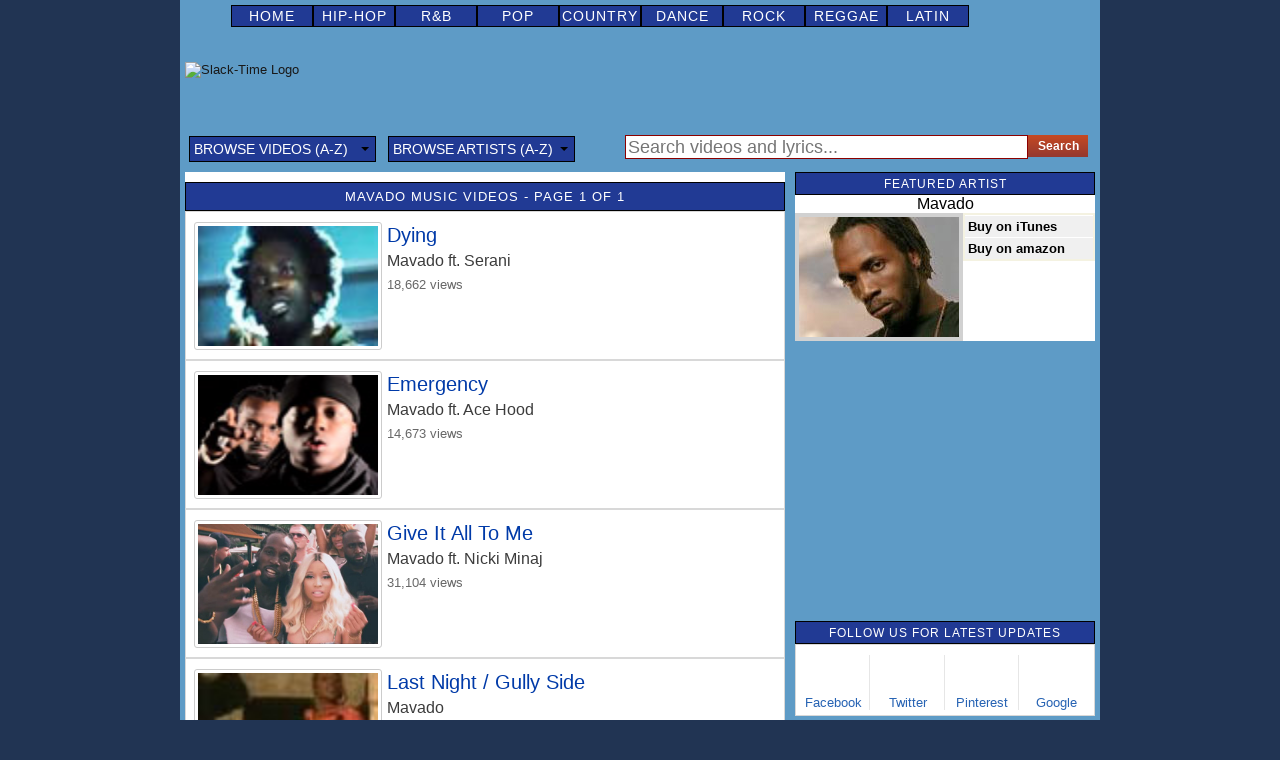

--- FILE ---
content_type: text/html; charset=UTF-8
request_url: http://slack-time.com/mavado-music-videos
body_size: 4088
content:
<!DOCTYPE html>
<html>
<head>
<!-- Google Tag Manager -->
<script>(function(w,d,s,l,i){w[l]=w[l]||[];w[l].push({'gtm.start':
new Date().getTime(),event:'gtm.js'});var f=d.getElementsByTagName(s)[0],
j=d.createElement(s),dl=l!='dataLayer'?'&l='+l:'';j.async=true;j.src=
'https://www.googletagmanager.com/gtm.js?id='+i+dl;f.parentNode.insertBefore(j,f);
})(window,document,'script','dataLayer','GTM-N7W5SBM');</script>
<!-- End Google Tag Manager -->

<meta charset="UTF-8">
<title>Mavado Music Videos</title>
<meta name="description" content="Watch Mavado music videos on Slack-Time. View the latest and hottest music videos from Mavado and Mavado's live performances on Slack-Time.">
<meta name="robots" content="follow,index">
<meta name="language" content="en-US">
<link href="http://slack-time.com/css/style.0.7.min.css" rel="stylesheet" type="text/css">
<link rel="canonical" href="http://slack-time.com/mavado-music-videos">
<link rel="alternate" media="only screen and (max-width: 640px)" href="http://m.slack-time.com/mavado-music-videos">
<link rel="alternate" type="application/rss+xml" title="RSS 2.0" href="http://slack-time.com/rss/newvideos.xml">
<link rel="shortcut icon" href="http://slack-time.com/css/images/main.ico" type="image/x-icon">
<link rel="apple-touch-icon" sizes="72x72" href="http://slack-time.com/css/images/touch-icon-ipad.png"><link rel="image_src" href="http://slack-time.com/css/images/main320.png">
<meta property="fb:app_id" content="326940652425">
<meta property="fb:pages" content="132223663543963" />
<meta property="og:type" content="website">
<meta property="og:image" content="http://slack-time.com/css/images/main320.png">
<meta property="og:title" content="Mavado Music Videos" />
<meta property="og:site_name" content="slack-time.com">
<meta property="og:description" content="Watch Mavado music videos on Slack-Time. View the latest and hottest music videos from Mavado and Mavado's live performances on Slack-Time.">
<meta property="og:url" content="http://slack-time.com/mavado-music-videos" />
<meta name="google-site-verification" content="MrCYcFnzpS3otSDisxbwoGRMe5c4vAF1vmtG0unl8co">
</head>
<body>
<!-- Google Tag Manager (noscript) -->
<noscript><iframe src="https://www.googletagmanager.com/ns.html?id=GTM-N7W5SBM"
height="0" width="0" style="display:none;visibility:hidden"></iframe></noscript>
<!-- End Google Tag Manager (noscript) -->
<div id="container"><div id="menu">
<ul><li><a href="http://slack-time.com/">Home</a></li><li><a href="http://slack-time.com/music-videos/hip-hop">Hip-Hop</a></li><li><a href="http://slack-time.com/music-videos/rnb">R&amp;B</a></li><li><a href="http://slack-time.com/music-videos/pop">Pop</a></li><li><a href="http://slack-time.com/music-videos/country">Country</a></li><li><a href="http://slack-time.com/music-videos/dance">Dance</a></li><li><a href="http://slack-time.com/music-videos/rock">Rock</a></li><li></li><li><a href="http://slack-time.com/music-videos/reggae">Reggae</a></li><li><a href="http://slack-time.com/music-videos/latin">Latin</a></li></ul>
	     </div>	<div class="header">
				<a class="logo" href="http://slack-time.com/">
		<img src="http://slack-time.com/images/logo.png" width="175" height="35" alt="Slack-Time Logo"/>
		</a>
                	<div class="topbanner">
<div id='div-gpt-ad-1408734690037-0'></div>
</div></div><br class="clear" />
<div id="subheader"><div id="vAZ"><ul class="ddUl"><li class="ddLi"><div class="menuLabel">Browse Videos (A-Z)<span class="arrow down"></span></div><div id="ltrv" class="srcDC hidden"><div id="listContainer" class="ddD"><ul id="expList"><li><ul id="browseVideos" class="alphabet"></ul></li></ul></div></div></li></ul></div>
<div id="aAZ"><ul class="ddUl"><li class="ddLi"><div class="menuLabel">Browse Artists (A-Z)<span class="arrow down"></span></div><div id="ltra" class="srcDC hidden"><div id="listContainer" class="ddD"><ul id="expList"><li><ul id="browseArtists" class="alphabet"></ul></li></ul></div></div></li></ul></div>

<div class="searchbox">
<form name="searchform" method="post" class="chooser_form_2" action="http://slack-time.com/search/?q=" onsubmit="return Search(this);">
<input type="text" x-webkit-speech name="search" value="" id="query" placeholder="Search videos and lyrics..." maxlength="80" class="searchtext" autocomplete="off">
<input class="searchbutton" type="submit" title="Enter text to search for and click Search" value="Search">
</form>


</div>

</div>
<div class="clear"></div><div class="left"><div class="ringtoneAd"><script>
/* Above Lyrics */
(function() {
	var opts = {
		artist: "mavado",
		song: "",
		adunit_id: 39382277,
		div_id: "cf_async_" + Math.floor((Math.random() * 999999999)),
	};
	document.write('<div id="'+opts.div_id+'"></div>');var c=function(){cf.showAsyncAd(opts)};if(window.cf)c();else{cf_async=!0;var r=document.createElement("script"),s=document.getElementsByTagName("script")[0];r.async=!0;r.src="//srv.tonefuse.com/showads/showad.js";r.readyState?r.onreadystatechange=function(){if("loaded"==r.readyState||"complete"==r.readyState)r.onreadystatechange=null,c()}:r.onload=c;s.parentNode.insertBefore(r,s)};
})();
</script></div><div class="ftGenre"><div class="headline"><h1>Mavado Music Videos - Page 1 of 1</h1></div>
<ul><li class="videolist small">

	<span class="smallThumb">
<a href="http://slack-time.com/music-video-4258-mavado-dying">
<img class="image_120" src="http://slack-time.com/thumbs_lg/5/mvd6dyng5_4.jpg" width="180" height="120" alt="Mavado ft. Serani - Dying"></a>
				</span>
				<p class="videoTitle"><a href="http://slack-time.com/music-video-4258-mavado-dying">Dying</a></p>
				<p class="artistName"><a href="http://slack-time.com/mavado-music-videos">Mavado</a> ft. Serani</p>
			<p class="stats">18,662 views</p>
			</li>
<li class="videolist small">

	<span class="smallThumb">
<a href="http://slack-time.com/music-video-13597-mavado-emergency">
<img class="image_120" src="http://slack-time.com/thumbs_lg/14/mvd6mrgncy9_6.jpg" width="180" height="120" alt="Mavado ft. Ace Hood - Emergency"></a>
				</span>
				<p class="videoTitle"><a href="http://slack-time.com/music-video-13597-mavado-emergency">Emergency</a></p>
				<p class="artistName"><a href="http://slack-time.com/mavado-music-videos">Mavado</a> ft. Ace Hood</p>
			<p class="stats">14,673 views</p>
			</li>
<li class="videolist small">

	<span class="smallThumb">
<a href="http://slack-time.com/music-video-16376-mavado-give-it-all-to-me">
<img class="image_120" src="http://slack-time.com/thumbs_ft/17/mvd6gvtlltmftnckmnj27_15.jpg" width="180" height="120" alt="Mavado ft. Nicki Minaj - Give It All To Me"></a>
				</span>
				<p class="videoTitle"><a href="http://slack-time.com/music-video-16376-mavado-give-it-all-to-me">Give It All To Me</a></p>
				<p class="artistName"><a href="http://slack-time.com/mavado-music-videos">Mavado</a> ft. Nicki Minaj</p>
			<p class="stats">31,104 views</p>
			</li>
<li class="videolist small">

	<span class="smallThumb">
<a href="http://slack-time.com/music-video-4318-mavado-last-night-gully-side">
<img class="image_120" src="http://slack-time.com/thumbs_lg/5/mvd6lstnghtgllysd18_8.jpg" width="180" height="120" alt="Mavado - Last Night / Gully Side"></a>
				</span>
				<p class="videoTitle"><a href="http://slack-time.com/music-video-4318-mavado-last-night-gully-side">Last Night / Gully Side</a></p>
				<p class="artistName"><a href="http://slack-time.com/mavado-music-videos">Mavado</a></p>
			<p class="stats">12,805 views</p>
			</li>
<li class="videolist small">

	<span class="smallThumb">
<a href="http://slack-time.com/music-video-11816-mavado-star-bwoy">
<img class="image_120" src="http://slack-time.com/thumbs_lg/12/mvd6strbwy8_5.jpg" width="180" height="120" alt="Mavado - Star Bwoy"></a>
				</span>
				<p class="videoTitle"><a href="http://slack-time.com/music-video-11816-mavado-star-bwoy">Star Bwoy</a></p>
				<p class="artistName"><a href="http://slack-time.com/mavado-music-videos">Mavado</a></p>
			<p class="stats">12,331 views</p>
			</li>
<li class="videolist small">

	<span class="smallThumb">
<a href="http://slack-time.com/music-video-12843-mavado-starboy-remix">
<img class="image_120" src="http://slack-time.com/thumbs_lg/13/mvd6strbyrmx12_7.jpg" width="180" height="120" alt="Mavado ft. Chipmunk & Sneakbo - Starboy (Remix)"></a>
				</span>
				<p class="videoTitle"><a href="http://slack-time.com/music-video-12843-mavado-starboy-remix">Starboy (Remix)</a></p>
				<p class="artistName"><a href="http://slack-time.com/mavado-music-videos">Mavado</a> ft. Chipmunk &amp; Sneakbo</p>
			<p class="stats">26,847 views</p>
			</li>
<li class="videolist small">

	<span class="smallThumb">
<a href="http://slack-time.com/music-video-7369-mavado-the-clearance-medley">
<img class="image_120" src="http://slack-time.com/thumbs_lg/8/mvd6thclrncmdly18_10.jpg" width="180" height="120" alt="Mavado ft. Chase Cross, Flexxx, Mr. Vegas, Einstein & Ding Dong - The Clearance Medley"></a>
				</span>
				<p class="videoTitle"><a href="http://slack-time.com/music-video-7369-mavado-the-clearance-medley">The Clearance Medley</a></p>
				<p class="artistName"><a href="http://slack-time.com/mavado-music-videos">Mavado</a> ft. Chase Cross, Flexxx, Mr. Vegas, Einstein &amp; Ding Dong</p>
			<p class="stats">11,553 views</p>
			</li>
<li class="videolist small">

	<span class="smallThumb">
<a href="http://slack-time.com/music-video-17171-mavado-tie-yuh-persian-mat">
<img class="image_120" src="http://slack-time.com/thumbs_ft/18/mvd6tyhprsnmt16_10.jpg" width="180" height="120" alt="Mavado - Tie Yuh (Persian Mat)"></a>
				</span>
				<p class="videoTitle"><a href="http://slack-time.com/music-video-17171-mavado-tie-yuh-persian-mat">Tie Yuh (Persian Mat)</a></p>
				<p class="artistName"><a href="http://slack-time.com/mavado-music-videos">Mavado</a></p>
			<p class="stats">31,923 views</p>
			</li>
</ul></div></div><div class="right"><div id="artistbox">
<div class="headline"><h2>Featured Artist</h2></div>
<div class="artistbox_header">
Mavado
</div>
<div class="artistbox_photo">
<a href="http://slack-time.com/mavado-music-videos"><img src="http://slack-time.com/photos/artists/mavado/ft.jpg" width="120" height="90" alt="Mavado"></a>
</div>
<div id="artistbox_links">
<ul>
<li class="off"><a href="https://itunes.apple.com/us/artist/mavado/id183107745?uo=4&at=10l7rC" onClick="_gaq.push(['_trackEvent', 'iTunes us', 'Mavado A 23:23:18']);" target="_blank">Buy on iTunes</a></li>
<li class="off"><a href="http://www.amazon.com/gp/search?ie=UTF8&amp;keywords=Mavado&amp;tag=slack0-20&amp;index=digital-music&amp;linkCode=ur2&amp;camp=1789&amp;creative=9325" onClick="_gaq.push(['_trackEvent', 'amazon us', 'Mavado Buy']);" target="_blank">Buy on amazon</a></li>
</ul>
</div>
</div><div class="clear"></div><br><div class="adbox" id="mobileRectangle"><div id='div-gpt-ad-1408734690037-1'></div>
</div><div class="clear"></div><br><div id="socialMediaArea"><div class="headline"><h2>Follow Us For Latest Updates</h2></div>
<div class="follow" id="follow">
			<ul class="show-4">
				<li class="facebook"><a href="https://www.facebook.com/slacktime" target="_blank"><b class="icon"></b>Facebook</a></li>
				<li class="twitter"><a href="https://twitter.com/slacktime" target="_blank"><b class="icon"></b>Twitter</a></li>
               <li class="pinterest"><a href="http://www.pinterest.com/slacktime/" target="_blank"><b class="icon"></b>Pinterest</a></li>
				<li class="google"><a href="https://plus.google.com/+slacktime" target="_blank"><b class="icon"></b>Google</a></li>
			</ul>
			</div></div><div class="clear"></div>
<br /><div id="topVideos">
<div class="headline"><h2>Top 10 Music Videos</h2></div>
<ul></ul>
<div class="headline light">
<a href="http://slack-time.com/top-music-videos"><h2>Top 200 Music Videos</h2></a></div>
</div><div class="clear"></div>
<br /><div id="topVideos">
<div class="headline"><h2>Most Popular Artists</h2></div>
<ul><li class="topvideolist"><div class="top10a">1</div><p class="topsideartistName"><a href="http://slack-time.com/rihanna-music-videos">Rihanna</a></p></li><li class="topvideolist"><div class="top10a">2</div><p class="topsideartistName"><a href="http://slack-time.com/beyonce-knowles-music-videos">Beyonce</a></p></li><li class="topvideolist"><div class="top10a">3</div><p class="topsideartistName"><a href="http://slack-time.com/justin-bieber-music-videos">Justin Bieber</a></p></li><li class="topvideolist"><div class="top10a">4</div><p class="topsideartistName"><a href="http://slack-time.com/britney-spears-music-videos">Britney Spears</a></p></li><li class="topvideolist"><div class="top10a">5</div><p class="topsideartistName"><a href="http://slack-time.com/kelly-rowland-music-videos">Kelly Rowland</a></p></li><li class="topvideolist"><div class="top10a">6</div><p class="topsideartistName"><a href="http://slack-time.com/drake-music-videos">Drake</a></p></li><li class="topvideolist"><div class="top10a">7</div><p class="topsideartistName"><a href="http://slack-time.com/chris-brown-music-videos">Chris Brown</a></p></li><li class="topvideolist"><div class="top10a">8</div><p class="topsideartistName"><a href="http://slack-time.com/black-eyed-peas-music-videos">The Black Eyed Peas</a></p></li><li class="topvideolist"><div class="top10a">9</div><p class="topsideartistName"><a href="http://slack-time.com/nicole-scherzinger-music-videos">Nicole Scherzinger</a></p></li><li class="topvideolist"><div class="top10a">10</div><p class="topsideartistName"><a href="http://slack-time.com/eminem-music-videos">Eminem</a></p></li></ul></div><div class="clear"></div><br /><div class="clear"></div>
</div>			<div class="clear"></div>
            <br />
			<div id="decor">
            <a class="scroll-link" id="toTop">Scroll to Top<i class="arrow"></i></a>
			</div>
			<div id="footer">
				<p>Copyright &copy;  2005-2016 Slack-Time.com - All Rights Reserved Worldwide</p>
				<ul>
					<li><a href="http://slack-time.com/contact.php">Contact Us</a> | </li>
					<li><a href="http://slack-time.com/privacy.html">Privacy Policy</a> | </li>
					<li><a href="http://slack-time.com/legal.html">Legal Statement</a></li>
				</ul>
			</div> 
			<br class="clear" />
		</div><!-- end innerwrapper -->
<div id="fb-root"></div>
<script type="text/javascript">
geo = 'us';
this.explicit=false;
this.fb_load=false;
this.post_load=false;
this.post_ad=false;
this.video_ad=false;
this.video_js=false;
this.sc_project=7838695; 
this.topbanner_id='/1013172/Music_Slack-Time_728x90';
this.adbox_id='/1013172/Music_Slack-Time_300x250';
this.sc_invisible=1; 
this.sc_security="d01292be"; 
function downloadJSAtOnload() {
var element = document.createElement("script");
element.src = "http://slack-time.com/js/webapp.1.6.min.js";
document.body.appendChild(element);
}
if (window.addEventListener)
window.addEventListener("load", downloadJSAtOnload, false);
else if (window.attachEvent)
window.attachEvent("onload", downloadJSAtOnload);
else window.onload = downloadJSAtOnload;
</script>
</body>
</html>


--- FILE ---
content_type: text/html; charset=utf-8
request_url: https://www.google.com/recaptcha/api2/aframe
body_size: 268
content:
<!DOCTYPE HTML><html><head><meta http-equiv="content-type" content="text/html; charset=UTF-8"></head><body><script nonce="Gqb0SAFIkRT3CKRBSrthZA">/** Anti-fraud and anti-abuse applications only. See google.com/recaptcha */ try{var clients={'sodar':'https://pagead2.googlesyndication.com/pagead/sodar?'};window.addEventListener("message",function(a){try{if(a.source===window.parent){var b=JSON.parse(a.data);var c=clients[b['id']];if(c){var d=document.createElement('img');d.src=c+b['params']+'&rc='+(localStorage.getItem("rc::a")?sessionStorage.getItem("rc::b"):"");window.document.body.appendChild(d);sessionStorage.setItem("rc::e",parseInt(sessionStorage.getItem("rc::e")||0)+1);localStorage.setItem("rc::h",'1768710200856');}}}catch(b){}});window.parent.postMessage("_grecaptcha_ready", "*");}catch(b){}</script></body></html>

--- FILE ---
content_type: application/javascript; charset=utf-8
request_url: http://slack-time.com/js/webapp.1.6.min.js
body_size: 33845
content:
function Search(a){if(a.search.value!=""){var b=a.search.value;b=b.replace(/(^\s*)|(\s*$)/gi,"");b=b.replace(/[ ]{2,}/gi," ");b=b.replace(/\n /,"\n");b=b.replace(/ /g,"+");b=b.replace(/&/g,"%26");b=b.replace(/@/g,"a");a.action="http://slack-time.com/search/?q="+b;a.submit()}return false}(function(ah,bY){function b4(a){return bJ.isWindow(a)?a:a.nodeType===9?a.defaultView||a.parentWindow:!1}function bS(a){if(!ak[a]){var c=bJ("<"+a+">").appendTo("body"),b=c.css("display");c.remove();if(b==="none"||b===""){b="block"}ak[a]=b}return ak[a]}function b3(a,c){var b={};bJ.each(al.concat.apply([],al.slice(0,c)),function(){b[this]=a});return b}function bT(){try{return new ah.ActiveXObject("Microsoft.XMLHTTP")}catch(a){}}function b5(){try{return new ah.XMLHttpRequest}catch(a){}}function bZ(){bJ(ah).unload(function(){for(var a in a7){a7[a](0,1)}})}function ad(m,z){m.dataFilter&&(z=m.dataFilter(z,m.dataType));var q=m.dataTypes,y={},t,A,w=q.length,g,j=q[0],B,b,x,v,k;for(t=1;t<w;t++){if(t===1){for(A in m.converters){typeof A==="string"&&(y[A.toLowerCase()]=m.converters[A])}}B=j,j=q[t];if(j==="*"){j=B}else{if(B!=="*"&&B!==j){b=B+" "+j,x=y[b]||y["* "+j];if(!x){k=bY;for(v in y){g=v.split(" ");if(g[0]===B||g[0]==="*"){k=y[g[1]+" "+j];if(k){v=y[v],v===!0?x=k:k===!0&&(x=v);break}}}}!x&&!k&&bJ.error("No conversion from "+b.replace(" "," to ")),x!==!0&&(z=x?x(z):k(v(z)))}}}return z}function ae(h,m,b){var k=h.contents,c=h.dataTypes,p=h.responseFields,j,d,g,q;for(d in p){d in b&&(m[p[d]]=b[d])}while(c[0]==="*"){c.shift(),j===bY&&(j=h.mimeType||m.getResponseHeader("content-type"))}if(j){for(d in k){if(k[d]&&k[d].test(j)){c.unshift(d);break}}}if(c[0] in b){g=c[0]}else{for(d in b){if(!c[0]||h.converters[d+" "+c[0]]){g=d;break}q||(q=d)}g=g||q}if(g){g!==c[0]&&c.unshift(g);return b[g]}}function b6(a,d,c,f){if(bJ.isArray(d)&&d.length){bJ.each(d,function(g,e){c||aZ.test(a)?f(a,e):b6(a+"["+(typeof e==="object"||bJ.isArray(e)?g:"")+"]",e,c,f)})}else{if(c||d==null||typeof d!=="object"){f(a,d)}else{if(bJ.isArray(d)||bJ.isEmptyObject(d)){f(a,"")}else{for(var b in d){b6(a+"["+b+"]",d[b],c,f)}}}}}function ac(j,q,b,p,c,t){c=c||q.dataTypes[0],t=t||{},t[c]=!0;var k=j[c],d=0,g=k?k.length:0,v=j===aK,m;for(;d<g&&(v||!m);d++){m=k[d](q,b,p),typeof m==="string"&&(!v||t[m]?m=bY:(q.dataTypes.unshift(m),m=ac(j,q,b,p,m,t)))}(v||!m)&&!t["*"]&&(m=ac(j,q,b,p,"*",t));return m}function b2(a){return function(e,h){typeof e!=="string"&&(h=e,e="*");if(bJ.isFunction(h)){var b=e.toLowerCase().split(bb),g=0,c=b.length,j,f,d;for(;g<c;g++){j=b[g],d=/^\+/.test(j),d&&(j=j.substr(1)||"*"),f=a[j]=a[j]||[],f[d?"unshift":"push"](h)}}}}function bU(a,d,c){var f=d==="width"?aH:a5,b=d==="width"?a.offsetWidth:a.offsetHeight;if(c==="border"){return b}bJ.each(f,function(){c||(b-=parseFloat(bJ.css(a,"padding"+this))||0),c==="margin"?b+=parseFloat(bJ.css(a,"margin"+this))||0:b-=parseFloat(bJ.css(a,"border"+this+"Width"))||0});return b}function ag(a,b){b.src?bJ.ajax({url:b.src,async:!1,dataType:"script"}):bJ.globalEval(b.text||b.textContent||b.innerHTML||""),b.parentNode&&b.parentNode.removeChild(b)}function bW(a){return"getElementsByTagName" in a?a.getElementsByTagName("*"):"querySelectorAll" in a?a.querySelectorAll("*"):[]}function aa(a,c){if(c.nodeType===1){var b=c.nodeName.toLowerCase();c.clearAttributes(),c.mergeAttributes(a);if(b==="object"){c.outerHTML=a.outerHTML}else{if(b!=="input"||a.type!=="checkbox"&&a.type!=="radio"){if(b==="option"){c.selected=a.defaultSelected}else{if(b==="input"||b==="textarea"){c.defaultValue=a.defaultValue}}}else{a.checked&&(c.defaultChecked=c.checked=a.checked),c.value!==a.value&&(c.value=a.value)}}c.removeAttribute(bJ.expando)}}function af(h,f){if(f.nodeType===1&&bJ.hasData(h)){var k=bJ.expando,b=bJ.data(h),j=bJ.data(f,b);if(b=b[k]){var c=b.events;j=j[k]=bJ.extend({},b);if(c){delete j.handle,j.events={};for(var l in c){for(var g=0,d=c[l].length;g<d;g++){bJ.event.add(f,l+(c[l][g].namespace?".":"")+c[l][g].namespace,c[l][g],c[l][g].data)}}}}}}function bQ(a,b){return bJ.nodeName(a,"table")?a.getElementsByTagName("tbody")[0]||a.appendChild(a.ownerDocument.createElement("tbody")):a}function ab(a,c,b){if(bJ.isFunction(c)){return bJ.grep(a,function(f,h){var g=!!c.call(f,h,f);return g===b})}if(c.nodeType){return bJ.grep(a,function(f,g){return f===c===b})}if(typeof c==="string"){var d=bJ.grep(a,function(f){return f.nodeType===1});if(bk.test(c)){return bJ.filter(c,d,!b)}c=bJ.filter(c,d)}return bJ.grep(a,function(f,g){return bJ.inArray(f,c)>=0===b})}function bX(a){return !a||!a.parentNode||a.parentNode.nodeType===11}function bN(a,b){return(a&&a!=="*"?a+".":"")+b.replace(bO,"`").replace(bv,"&")}function bq(x){var C,G,y,F,z,H,D,j,k,I,b,E,A,w=[],B=[],J=bJ._data(this,"events");if(x.liveFired!==this&&J&&J.live&&!x.target.disabled&&(!x.button||x.type!=="click")){x.namespace&&(E=new RegExp("(^|\\.)"+x.namespace.split(".").join("\\.(?:.*\\.)?")+"(\\.|$)")),x.liveFired=this;var q=J.live.slice(0);for(D=0;D<q.length;D++){z=q[D],z.origType.replace(bp,"")===x.type?B.push(z.selector):q.splice(D--,1)}F=bJ(x.target).closest(B,x.currentTarget);for(j=0,k=F.length;j<k;j++){b=F[j];for(D=0;D<q.length;D++){z=q[D];if(b.selector===z.selector&&(!E||E.test(z.namespace))&&!b.elem.disabled){H=b.elem,y=null;if(z.preType==="mouseenter"||z.preType==="mouseleave"){x.type=z.preType,y=bJ(x.relatedTarget).closest(z.selector)[0]}(!y||y!==H)&&w.push({elem:H,handleObj:z,level:b.level})}}}for(j=0,k=w.length;j<k;j++){F=w[j];if(G&&F.level>G){break}x.currentTarget=F.elem,x.data=F.handleObj.data,x.handleObj=F.handleObj,A=F.handleObj.origHandler.apply(F.elem,arguments);if(A===!1||x.isPropagationStopped()){G=F.level,A===!1&&(C=!1);if(x.isImmediatePropagationStopped()){break}}}return C}}function bP(a,c,d){var b=bJ.extend({},d[0]);b.type=a,b.originalEvent={},b.liveFired=bY,bJ.event.handle.call(c,b),b.isDefaultPrevented()&&d[0].preventDefault()}function aO(){return !0}function bC(){return !1}function bH(a){for(var b in a){if(b!=="toJSON"){return !1}}return !0}function b1(a,c,d){if(d===bY&&a.nodeType===1){d=a.getAttribute("data-"+c);if(typeof d==="string"){try{d=d==="true"?!0:d==="false"?!1:d==="null"?null:bJ.isNaN(d)?bm.test(d)?bJ.parseJSON(d):d:parseFloat(d)}catch(b){}bJ.data(a,c,d)}else{d=bY}}return d}var bE=ah.document,bJ=function(){function X(){if(!J.isReady){try{bE.documentElement.doScroll("left")}catch(a){setTimeout(X,1);return}J.ready()}}var J=function(a,b){return new J.fn.init(a,b,Y)},W=ah.jQuery,K=ah.$,Y,R=/^(?:[^<]*(<[\w\W]+>)[^>]*$|#([\w\-]+)$)/,b7=/\S/,b8=/^\s+/,Z=/\s+$/,bt=/\d/,V=/^<(\w+)\s*\/?>(?:<\/\1>)?$/,L=/^[\],:{}\s]*$/,ca=/\\(?:["\\\/bfnrt]|u[0-9a-fA-F]{4})/g,P=/"[^"\\\n\r]*"|true|false|null|-?\d+(?:\.\d*)?(?:[eE][+\-]?\d+)?/g,an=/(?:^|:|,)(?:\s*\[)+/g,b9=/(webkit)[ \/]([\w.]+)/,I=/(opera)(?:.*version)?[ \/]([\w.]+)/,at=/(msie) ([\w.]+)/,Q=/(mozilla)(?:.*? rv:([\w.]+))?/,G=navigator.userAgent,j,H,q,t=Object.prototype.toString,D=Object.prototype.hasOwnProperty,U=Array.prototype.push,F=Array.prototype.slice,z=String.prototype.trim,B=Array.prototype.indexOf,e={};J.fn=J.prototype={constructor:J,init:function(g,k,h){var b,l,c,d;if(!g){return this}if(g.nodeType){this.context=this[0]=g,this.length=1;return this}if(g==="body"&&!k&&bE.body){this.context=bE,this[0]=bE.body,this.selector="body",this.length=1;return this}if(typeof g==="string"){b=R.exec(g);if(!b||!b[1]&&k){return !k||k.jquery?(k||h).find(g):this.constructor(k).find(g)}if(b[1]){k=k instanceof J?k[0]:k,d=k?k.ownerDocument||k:bE,c=V.exec(g),c?J.isPlainObject(k)?(g=[bE.createElement(c[1])],J.fn.attr.call(g,k,!0)):g=[d.createElement(c[1])]:(c=J.buildFragment([b[1]],[d]),g=(c.cacheable?J.clone(c.fragment):c.fragment).childNodes);return J.merge(this,g)}l=bE.getElementById(b[2]);if(l&&l.parentNode){if(l.id!==b[2]){return h.find(g)}this.length=1,this[0]=l}this.context=bE,this.selector=g;return this}if(J.isFunction(g)){return h.ready(g)}g.selector!==bY&&(this.selector=g.selector,this.context=g.context);return J.makeArray(g,this)},selector:"",jquery:"1.5.2",length:0,size:function(){return this.length},toArray:function(){return F.call(this,0)},get:function(a){return a==null?this.toArray():a<0?this[this.length+a]:this[a]},pushStack:function(a,d,c){var b=this.constructor();J.isArray(a)?U.apply(b,a):J.merge(b,a),b.prevObject=this,b.context=this.context,d==="find"?b.selector=this.selector+(this.selector?" ":"")+c:d&&(b.selector=this.selector+"."+d+"("+c+")");return b},each:function(a,b){return J.each(this,a,b)},ready:function(a){J.bindReady(),H.done(a);return this},eq:function(a){return a===-1?this.slice(a):this.slice(a,+a+1)},first:function(){return this.eq(0)},last:function(){return this.eq(-1)},slice:function(){return this.pushStack(F.apply(this,arguments),"slice",F.call(arguments).join(","))},map:function(a){return this.pushStack(J.map(this,function(c,b){return a.call(c,b,c)}))},end:function(){return this.prevObject||this.constructor(null)},push:U,sort:[].sort,splice:[].splice},J.fn.init.prototype=J.fn,J.extend=J.fn.extend=function(){var k,r,p,d,v,m,g=arguments[0]||{},h=1,w=arguments.length,b=!1;typeof g==="boolean"&&(b=g,g=arguments[1]||{},h=2),typeof g!=="object"&&!J.isFunction(g)&&(g={}),w===h&&(g=this,--h);for(;h<w;h++){if((k=arguments[h])!=null){for(r in k){p=g[r],d=k[r];if(g===d){continue}b&&d&&(J.isPlainObject(d)||(v=J.isArray(d)))?(v?(v=!1,m=p&&J.isArray(p)?p:[]):m=p&&J.isPlainObject(p)?p:{},g[r]=J.extend(b,m,d)):d!==bY&&(g[r]=d)}}}return g},J.extend({noConflict:function(a){ah.$=K,a&&(ah.jQuery=W);return J},isReady:!1,readyWait:1,ready:function(a){a===!0&&J.readyWait--;if(!J.readyWait||a!==!0&&!J.isReady){if(!bE.body){return setTimeout(J.ready,1)}J.isReady=!0;if(a!==!0&&--J.readyWait>0){return}H.resolveWith(bE,[J]),J.fn.trigger&&J(bE).trigger("ready").unbind("ready")}},bindReady:function(){if(!H){H=J._Deferred();if(bE.readyState==="complete"){return setTimeout(J.ready,1)}if(bE.addEventListener){bE.addEventListener("DOMContentLoaded",q,!1),ah.addEventListener("load",J.ready,!1)}else{if(bE.attachEvent){bE.attachEvent("onreadystatechange",q),ah.attachEvent("onload",J.ready);var b=!1;try{b=ah.frameElement==null}catch(a){}bE.documentElement.doScroll&&b&&X()}}}},isFunction:function(a){return J.type(a)==="function"},isArray:Array.isArray||function(a){return J.type(a)==="array"},isWindow:function(a){return a&&typeof a==="object"&&"setInterval" in a},isNaN:function(a){return a==null||!bt.test(a)||isNaN(a)},type:function(a){return a==null?String(a):e[t.call(a)]||"object"},isPlainObject:function(a){if(!a||J.type(a)!=="object"||a.nodeType||J.isWindow(a)){return !1}if(a.constructor&&!D.call(a,"constructor")&&!D.call(a.constructor.prototype,"isPrototypeOf")){return !1}var b;for(b in a){}return b===bY||D.call(a,b)},isEmptyObject:function(a){for(var b in a){return !1}return !0},error:function(a){throw a},parseJSON:function(a){if(typeof a!=="string"||!a){return null}a=J.trim(a);if(L.test(a.replace(ca,"@").replace(P,"]").replace(an,""))){return ah.JSON&&ah.JSON.parse?ah.JSON.parse(a):(new Function("return "+a))()}J.error("Invalid JSON: "+a)},parseXML:function(c,b,a){ah.DOMParser?(a=new DOMParser,b=a.parseFromString(c,"text/xml")):(b=new ActiveXObject("Microsoft.XMLDOM"),b.async="false",b.loadXML(c)),a=b.documentElement,(!a||!a.nodeName||a.nodeName==="parsererror")&&J.error("Invalid XML: "+c);return b},noop:function(){},globalEval:function(a){if(a&&b7.test(a)){var c=bE.head||bE.getElementsByTagName("head")[0]||bE.documentElement,b=bE.createElement("script");J.support.scriptEval()?b.appendChild(bE.createTextNode(a)):b.text=a,c.insertBefore(b,c.firstChild),c.removeChild(b)}},nodeName:function(a,b){return a.nodeName&&a.nodeName.toUpperCase()===b.toUpperCase()},each:function(g,l,k){var b,m=0,h=g.length,c=h===bY||J.isFunction(g);if(k){if(c){for(b in g){if(l.apply(g[b],k)===!1){break}}}else{for(;m<h;){if(l.apply(g[m++],k)===!1){break}}}}else{if(c){for(b in g){if(l.call(g[b],b,g[b])===!1){break}}}else{for(var d=g[0];m<h&&l.call(d,m,d)!==!1;d=g[++m]){}}}return g},trim:z?function(a){return a==null?"":z.call(a)}:function(a){return a==null?"":(a+"").replace(b8,"").replace(Z,"")},makeArray:function(a,d){var c=d||[];if(a!=null){var b=J.type(a);a.length==null||b==="string"||b==="function"||b==="regexp"||J.isWindow(a)?U.call(c,a):J.merge(c,a)}return c},inArray:function(a,c){if(c.indexOf){return c.indexOf(a)}for(var b=0,d=c.length;b<d;b++){if(c[b]===a){return b}}return -1},merge:function(b,d){var f=b.length,c=0;if(typeof d.length==="number"){for(var a=d.length;c<a;c++){b[f++]=d[c]}}else{while(d[c]!==bY){b[f++]=d[c++]}}b.length=f;return b},grep:function(d,c,g){var a=[],f;g=!!g;for(var b=0,h=d.length;b<h;b++){f=!!c(d[b],b),g!==f&&a.push(d[b])}return a},map:function(d,c,g){var a=[],f;for(var b=0,h=d.length;b<h;b++){f=c(d[b],b,g),f!=null&&(a[a.length]=f)}return a.concat.apply([],a)},guid:1,proxy:function(a,c,b){arguments.length===2&&(typeof c==="string"?(b=a,a=b[c],c=bY):c&&!J.isFunction(c)&&(b=c,c=bY)),!c&&a&&(c=function(){return a.apply(b||this,arguments)}),a&&(c.guid=a.guid=a.guid||c.guid||J.guid++);return c},access:function(g,m,k,b,p,h){var c=g.length;if(typeof m==="object"){for(var d in m){J.access(g,d,m[d],b,p,k)}return g}if(k!==bY){b=!h&&b&&J.isFunction(k);for(var r=0;r<c;r++){p(g[r],m,b?k.call(g[r],r,p(g[r],m)):k,h)}return g}return c?p(g[0],m):bY},now:function(){return(new Date).getTime()},uaMatch:function(a){a=a.toLowerCase();var b=b9.exec(a)||I.exec(a)||at.exec(a)||a.indexOf("compatible")<0&&Q.exec(a)||[];return{browser:b[1]||"",version:b[2]||"0"}},sub:function(){function a(d,c){return new a.fn.init(d,c)}J.extend(!0,a,this),a.superclass=this,a.fn=a.prototype=this(),a.fn.constructor=a,a.subclass=this.subclass,a.fn.init=function(c,d){d&&d instanceof J&&!(d instanceof a)&&(d=a(d));return J.fn.init.call(this,c,d,b)},a.fn.init.prototype=a.fn;var b=a(bE);return a},browser:{}}),J.each("Boolean Number String Function Array Date RegExp Object".split(" "),function(a,b){e["[object "+b+"]"]=b.toLowerCase()}),j=J.uaMatch(G),j.browser&&(J.browser[j.browser]=!0,J.browser.version=j.version),J.browser.webkit&&(J.browser.safari=!0),B&&(J.inArray=function(a,b){return B.call(b,a)}),b7.test(" ")&&(b8=/^[\s\xA0]+/,Z=/[\s\xA0]+$/),Y=J(bE),bE.addEventListener?q=function(){bE.removeEventListener("DOMContentLoaded",q,!1),J.ready()}:bE.attachEvent&&(q=function(){bE.readyState==="complete"&&(bE.detachEvent("onreadystatechange",q),J.ready())});return J}(),bD="then done fail isResolved isRejected promise".split(" "),bF=[].slice;bJ.extend({_Deferred:function(){var a=[],d,c,f,b={done:function(){if(!f){var k=arguments,e,l,j,g,h;d&&(h=d,d=0);for(e=0,l=k.length;e<l;e++){j=k[e],g=bJ.type(j),g==="array"?b.done.apply(b,j):g==="function"&&a.push(j)}h&&b.resolveWith(h[0],h[1])}return this},resolveWith:function(e,g){if(!f&&!d&&!c){g=g||[],c=1;try{while(a[0]){a.shift().apply(e,g)}}finally{d=[e,g],c=0}}return this},resolve:function(){b.resolveWith(this,arguments);return this},isResolved:function(){return c||d},cancel:function(){f=1,a=[];return this}};return b},Deferred:function(a){var c=bJ._Deferred(),b=bJ._Deferred(),d;bJ.extend(c,{then:function(f,g){c.done(f).fail(g);return this},fail:b.done,rejectWith:b.resolveWith,reject:b.resolve,isRejected:b.isResolved,promise:function(f){if(f==null){if(d){return d}d=f={}}var g=bD.length;while(g--){f[bD[g]]=c[bD[g]]}return f}}),c.done(b.cancel).fail(c.cancel),delete c.cancel,a&&a.call(c,c);return c},when:function(d){function c(j){return function(e){g[j]=arguments.length>1?bF.call(arguments,0):e,--b||h.resolveWith(h,bF.call(g,0))}}var g=arguments,a=0,f=g.length,b=f,h=f<=1&&d&&bJ.isFunction(d.promise)?d:bJ.Deferred();if(f>1){for(;a<f;a++){g[a]&&bJ.isFunction(g[a].promise)?g[a].promise().then(c(a),h.reject):--b}b||h.resolveWith(h,g)}else{h!==d&&h.resolveWith(h,f?[d]:[])}return h.promise()}}),function(){bJ.support={};var j=bE.createElement("div");j.style.display="none",j.innerHTML="   <link/><table></table><a href='/a' style='color:red;float:left;opacity:.55;'>a</a><input type='checkbox'/>";var p=j.getElementsByTagName("*"),b=j.getElementsByTagName("a")[0],m=bE.createElement("select"),d=m.appendChild(bE.createElement("option")),q=j.getElementsByTagName("input")[0];if(p&&p.length&&b){bJ.support={leadingWhitespace:j.firstChild.nodeType===3,tbody:!j.getElementsByTagName("tbody").length,htmlSerialize:!!j.getElementsByTagName("link").length,style:/red/.test(b.getAttribute("style")),hrefNormalized:b.getAttribute("href")==="/a",opacity:/^0.55$/.test(b.style.opacity),cssFloat:!!b.style.cssFloat,checkOn:q.value==="on",optSelected:d.selected,deleteExpando:!0,optDisabled:!1,checkClone:!1,noCloneEvent:!0,noCloneChecked:!0,boxModel:null,inlineBlockNeedsLayout:!1,shrinkWrapBlocks:!1,reliableHiddenOffsets:!0,reliableMarginRight:!0},q.checked=!0,bJ.support.noCloneChecked=q.cloneNode(!0).checked,m.disabled=!0,bJ.support.optDisabled=!d.disabled;var k=null;bJ.support.scriptEval=function(){if(k===null){var f=bE.documentElement,c=bE.createElement("script"),l="script"+bJ.now();try{c.appendChild(bE.createTextNode("window."+l+"=1;"))}catch(a){}f.insertBefore(c,f.firstChild),ah[l]?(k=!0,delete ah[l]):k=!1,f.removeChild(c)}return k};try{delete j.test}catch(e){bJ.support.deleteExpando=!1}!j.addEventListener&&j.attachEvent&&j.fireEvent&&(j.attachEvent("onclick",function h(){bJ.support.noCloneEvent=!1,j.detachEvent("onclick",h)}),j.cloneNode(!0).fireEvent("onclick")),j=bE.createElement("div"),j.innerHTML="<input type='radio' name='radiotest' checked='checked'/>";var g=bE.createDocumentFragment();g.appendChild(j.firstChild),bJ.support.checkClone=g.cloneNode(!0).cloneNode(!0).lastChild.checked,bJ(function(){var a=bE.createElement("div"),f=bE.getElementsByTagName("body")[0];if(f){a.style.width=a.style.paddingLeft="1px",f.appendChild(a),bJ.boxModel=bJ.support.boxModel=a.offsetWidth===2,"zoom" in a.style&&(a.style.display="inline",a.style.zoom=1,bJ.support.inlineBlockNeedsLayout=a.offsetWidth===2,a.style.display="",a.innerHTML="<div style='width:4px;'></div>",bJ.support.shrinkWrapBlocks=a.offsetWidth!==2),a.innerHTML="<table><tr><td style='padding:0;border:0;display:none'></td><td>t</td></tr></table>";var c=a.getElementsByTagName("td");bJ.support.reliableHiddenOffsets=c[0].offsetHeight===0,c[0].style.display="",c[1].style.display="none",bJ.support.reliableHiddenOffsets=bJ.support.reliableHiddenOffsets&&c[0].offsetHeight===0,a.innerHTML="",bE.defaultView&&bE.defaultView.getComputedStyle&&(a.style.width="1px",a.style.marginRight="0",bJ.support.reliableMarginRight=(parseInt(bE.defaultView.getComputedStyle(a,null).marginRight,10)||0)===0),f.removeChild(a).style.display="none",a=c=null}});var v=function(a){var f=bE.createElement("div");a="on"+a;if(!f.attachEvent){return !0}var c=a in f;c||(f.setAttribute(a,"return;"),c=typeof f[a]==="function");return c};bJ.support.submitBubbles=v("submit"),bJ.support.changeBubbles=v("change"),j=p=b=null}}();var bm=/^(?:\{.*\}|\[.*\])$/;bJ.extend({cache:{},uuid:0,expando:"jQuery"+(bJ.fn.jquery+Math.random()).replace(/\D/g,""),noData:{embed:!0,object:"clsid:D27CDB6E-AE6D-11cf-96B8-444553540000",applet:!0},hasData:function(a){a=a.nodeType?bJ.cache[a[bJ.expando]]:a[bJ.expando];return !!a&&!bH(a)},data:function(h,m,b,k){if(bJ.acceptData(h)){var c=bJ.expando,p=typeof m==="string",j,d=h.nodeType,g=d?bJ.cache:h,q=d?h[bJ.expando]:h[bJ.expando]&&bJ.expando;if((!q||k&&q&&!g[q][c])&&p&&b===bY){return}q||(d?h[bJ.expando]=q=++bJ.uuid:q=bJ.expando),g[q]||(g[q]={},d||(g[q].toJSON=bJ.noop));if(typeof m==="object"||typeof m==="function"){k?g[q][c]=bJ.extend(g[q][c],m):g[q]=bJ.extend(g[q],m)}j=g[q],k&&(j[c]||(j[c]={}),j=j[c]),b!==bY&&(j[m]=b);if(m==="events"&&!j[m]){return j[c]&&j[c].events}return p?j[m]:j}},removeData:function(g,k,b){if(bJ.acceptData(g)){var j=bJ.expando,c=g.nodeType,l=c?bJ.cache:g,h=c?g[bJ.expando]:bJ.expando;if(!l[h]){return}if(k){var d=b?l[h][j]:l[h];if(d){delete d[k];if(!bH(d)){return}}}if(b){delete l[h][j];if(!bH(l[h])){return}}var e=l[h][j];bJ.support.deleteExpando||l!=ah?delete l[h]:l[h]=null,e?(l[h]={},c||(l[h].toJSON=bJ.noop),l[h][j]=e):c&&(bJ.support.deleteExpando?delete g[bJ.expando]:g.removeAttribute?g.removeAttribute(bJ.expando):g[bJ.expando]=null)}},_data:function(a,c,b){return bJ.data(a,c,b,!0)},acceptData:function(a){if(a.nodeName){var b=bJ.noData[a.nodeName.toLowerCase()];if(b){return b!==!0&&a.getAttribute("classid")===b}}return !0}}),bJ.fn.extend({data:function(f,j){var b=null;if(typeof f==="undefined"){if(this.length){b=bJ.data(this[0]);if(this[0].nodeType===1){var h=this[0].attributes,c;for(var k=0,g=h.length;k<g;k++){c=h[k].name,c.indexOf("data-")===0&&(c=c.substr(5),b1(this[0],c,b[c]))}}}return b}if(typeof f==="object"){return this.each(function(){bJ.data(this,f)})}var d=f.split(".");d[1]=d[1]?"."+d[1]:"";if(j===bY){b=this.triggerHandler("getData"+d[1]+"!",[d[0]]),b===bY&&this.length&&(b=bJ.data(this[0],f),b=b1(this[0],f,b));return b===bY&&d[1]?this.data(d[0]):b}return this.each(function(){var e=bJ(this),a=[d[0],j];e.triggerHandler("setData"+d[1]+"!",a),bJ.data(this,f,j),e.triggerHandler("changeData"+d[1]+"!",a)})},removeData:function(a){return this.each(function(){bJ.removeData(this,a)})}}),bJ.extend({queue:function(a,c,b){if(a){c=(c||"fx")+"queue";var d=bJ._data(a,c);if(!b){return d||[]}!d||bJ.isArray(b)?d=bJ._data(a,c,bJ.makeArray(b)):d.push(b);return d}},dequeue:function(a,c){c=c||"fx";var b=bJ.queue(a,c),d=b.shift();d==="inprogress"&&(d=b.shift()),d&&(c==="fx"&&b.unshift("inprogress"),d.call(a,function(){bJ.dequeue(a,c)})),b.length||bJ.removeData(a,c+"queue",!0)}}),bJ.fn.extend({queue:function(a,b){typeof a!=="string"&&(b=a,a="fx");if(b===bY){return bJ.queue(this[0],a)}return this.each(function(d){var c=bJ.queue(this,a,b);a==="fx"&&c[0]!=="inprogress"&&bJ.dequeue(this,a)})},dequeue:function(a){return this.each(function(){bJ.dequeue(this,a)})},delay:function(a,b){a=bJ.fx?bJ.fx.speeds[a]||a:a,b=b||"fx";return this.queue(b,function(){var c=this;setTimeout(function(){bJ.dequeue(c,b)},a)})},clearQueue:function(a){return this.queue(a||"fx",[])}});var bM=/[\n\t\r]/g,aC=/\s+/,bA=/\r/g,bG=/^(?:href|src|style)$/,b0=/^(?:button|input)$/i,bK=/^(?:button|input|object|select|textarea)$/i,bB=/^a(?:rea)?$/i,bV=/^(?:radio|checkbox)$/i;bJ.props={"for":"htmlFor","class":"className",readonly:"readOnly",maxlength:"maxLength",cellspacing:"cellSpacing",rowspan:"rowSpan",colspan:"colSpan",tabindex:"tabIndex",usemap:"useMap",frameborder:"frameBorder"},bJ.fn.extend({attr:function(a,b){return bJ.access(this,a,b,!0,bJ.attr)},removeAttr:function(a,b){return this.each(function(){bJ.attr(this,a,""),this.nodeType===1&&this.removeAttribute(a)})},addClass:function(h){if(bJ.isFunction(h)){return this.each(function(e){var a=bJ(this);a.addClass(h.call(this,e,a.attr("class")))})}if(h&&typeof h==="string"){var f=(h||"").split(aC);for(var k=0,b=this.length;k<b;k++){var j=this[k];if(j.nodeType===1){if(j.className){var c=" "+j.className+" ",l=j.className;for(var g=0,d=f.length;g<d;g++){c.indexOf(" "+f[g]+" ")<0&&(l+=" "+f[g])}j.className=bJ.trim(l)}else{j.className=h}}}}return this},removeClass:function(f){if(bJ.isFunction(f)){return this.each(function(e){var a=bJ(this);a.removeClass(f.call(this,e,a.attr("class")))})}if(f&&typeof f==="string"||f===bY){var j=(f||"").split(aC);for(var b=0,h=this.length;b<h;b++){var c=this[b];if(c.nodeType===1&&c.className){if(f){var k=(" "+c.className+" ").replace(bM," ");for(var g=0,d=j.length;g<d;g++){k=k.replace(" "+j[g]+" "," ")}c.className=bJ.trim(k)}else{c.className=""}}}}return this},toggleClass:function(a,c){var b=typeof a,d=typeof c==="boolean";if(bJ.isFunction(a)){return this.each(function(f){var e=bJ(this);e.toggleClass(a.call(this,f,e.attr("class"),c),c)})}return this.each(function(){if(b==="string"){var f,e=0,h=bJ(this),j=c,g=a.split(aC);while(f=g[e++]){j=d?j:!h.hasClass(f),h[j?"addClass":"removeClass"](f)}}else{if(b==="undefined"||b==="boolean"){this.className&&bJ._data(this,"__className__",this.className),this.className=this.className||a===!1?"":bJ._data(this,"__className__")||""}}})},hasClass:function(a){var c=" "+a+" ";for(var b=0,d=this.length;b<d;b++){if((" "+this[b].className+" ").replace(bM," ").indexOf(c)>-1){return !0}}return !1},val:function(k){if(!arguments.length){var q=this[0];if(q){if(bJ.nodeName(q,"option")){var b=q.attributes.value;return !b||b.specified?q.value:q.text}if(bJ.nodeName(q,"select")){var p=q.selectedIndex,d=[],t=q.options,m=q.type==="select-one";if(p<0){return null}for(var g=m?p:0,h=m?p+1:t.length;g<h;g++){var v=t[g];if(v.selected&&(bJ.support.optDisabled?!v.disabled:v.getAttribute("disabled")===null)&&(!v.parentNode.disabled||!bJ.nodeName(v.parentNode,"optgroup"))){k=bJ(v).val();if(m){return k}d.push(k)}}if(m&&!d.length&&t.length){return bJ(t[p]).val()}return d}if(bV.test(q.type)&&!bJ.support.checkOn){return q.getAttribute("value")===null?"on":q.value}return(q.value||"").replace(bA,"")}return bY}var j=bJ.isFunction(k);return this.each(function(e){var c=bJ(this),f=k;if(this.nodeType===1){j&&(f=k.call(this,e,c.val())),f==null?f="":typeof f==="number"?f+="":bJ.isArray(f)&&(f=bJ.map(f,function(l){return l==null?"":l+""}));if(bJ.isArray(f)&&bV.test(this.type)){this.checked=bJ.inArray(c.val(),f)>=0}else{if(bJ.nodeName(this,"select")){var a=bJ.makeArray(f);bJ("option",this).each(function(){this.selected=bJ.inArray(bJ(this).val(),a)>=0}),a.length||(this.selectedIndex=-1)}else{this.value=f}}}})}}),bJ.extend({attrFn:{val:!0,css:!0,html:!0,text:!0,data:!0,width:!0,height:!0,offset:!0},attr:function(h,m,b,k){if(!h||h.nodeType===3||h.nodeType===8||h.nodeType===2){return bY}if(k&&m in bJ.attrFn){return bJ(h)[m](b)}var c=h.nodeType!==1||!bJ.isXMLDoc(h),p=b!==bY;m=c&&bJ.props[m]||m;if(h.nodeType===1){var j=bG.test(m);if(m==="selected"&&!bJ.support.optSelected){var d=h.parentNode;d&&(d.selectedIndex,d.parentNode&&d.parentNode.selectedIndex)}if((m in h||h[m]!==bY)&&c&&!j){p&&(m==="type"&&b0.test(h.nodeName)&&h.parentNode&&bJ.error("type property can't be changed"),b===null?h.nodeType===1&&h.removeAttribute(m):h[m]=b);if(bJ.nodeName(h,"form")&&h.getAttributeNode(m)){return h.getAttributeNode(m).nodeValue}if(m==="tabIndex"){var g=h.getAttributeNode("tabIndex");return g&&g.specified?g.value:bK.test(h.nodeName)||bB.test(h.nodeName)&&h.href?0:bY}return h[m]}if(!bJ.support.style&&c&&m==="style"){p&&(h.style.cssText=""+b);return h.style.cssText}p&&h.setAttribute(m,""+b);if(!h.attributes[m]&&h.hasAttribute&&!h.hasAttribute(m)){return bY}var q=!bJ.support.hrefNormalized&&c&&j?h.getAttribute(m,2):h.getAttribute(m);return q===null?bY:q}p&&(h[m]=b);return h[m]}});var bp=/\.(.*)$/,bx=/^(?:textarea|input|select)$/i,bO=/\./g,bv=/ /g,aw=/[^\w\s.|`]/g,bu=function(a){return a.replace(aw,"\\$&")};bJ.event={add:function(A,k,z,q){if(A.nodeType!==3&&A.nodeType!==8){try{bJ.isWindow(A)&&A!==ah&&!A.frameElement&&(A=ah)}catch(B){}if(z===!1){z=bC}else{if(!z){return}}var x,e;z.handler&&(x=z,z=x.handler),z.guid||(z.guid=bJ.guid++);var g=bJ._data(A);if(!g){return}var C=g.events,b=g.handle;C||(g.events=C={}),b||(g.handle=b=function(a){return typeof bJ!=="undefined"&&bJ.event.triggered!==a.type?bJ.event.handle.apply(b.elem,arguments):bY}),b.elem=A,k=k.split(" ");var y,t=0,j;while(y=k[t++]){e=x?bJ.extend({},x):{handler:z,data:q},y.indexOf(".")>-1?(j=y.split("."),y=j.shift(),e.namespace=j.slice(0).sort().join(".")):(j=[],e.namespace=""),e.type=y,e.guid||(e.guid=z.guid);var w=C[y],D=bJ.event.special[y]||{};if(!w){w=C[y]=[];if(!D.setup||D.setup.call(A,q,j,b)===!1){A.addEventListener?A.addEventListener(y,b,!1):A.attachEvent&&A.attachEvent("on"+y,b)}}D.add&&(D.add.call(A,e),e.handler.guid||(e.handler.guid=z.guid)),w.push(e),bJ.event.global[y]=!0}A=null}},global:{},remove:function(x,H,A,G){if(x.nodeType!==3&&x.nodeType!==8){A===!1&&(A=bC);var B,I,E,k,q=0,J,j,F,C,w,D,K,t=bJ.hasData(x)&&bJ._data(x),z=t&&t.events;if(!t||!z){return}H&&H.type&&(A=H.handler,H=H.type);if(!H||typeof H==="string"&&H.charAt(0)==="."){H=H||"";for(I in z){bJ.event.remove(x,I+H)}return}H=H.split(" ");while(I=H[q++]){K=I,D=null,J=I.indexOf(".")<0,j=[],J||(j=I.split("."),I=j.shift(),F=new RegExp("(^|\\.)"+bJ.map(j.slice(0).sort(),bu).join("\\.(?:.*\\.)?")+"(\\.|$)")),w=z[I];if(!w){continue}if(!A){for(k=0;k<w.length;k++){D=w[k];if(J||F.test(D.namespace)){bJ.event.remove(x,K,D.handler,k),w.splice(k--,1)}}continue}C=bJ.event.special[I]||{};for(k=G||0;k<w.length;k++){D=w[k];if(A.guid===D.guid){if(J||F.test(D.namespace)){G==null&&w.splice(k--,1),C.remove&&C.remove.call(x,D)}if(G!=null){break}}}if(w.length===0||G!=null&&w.length===1){(!C.teardown||C.teardown.call(x,j)===!1)&&bJ.removeEvent(x,I,t.handle),B=null,delete z[I]}}if(bJ.isEmptyObject(z)){var L=t.handle;L&&(L.elem=null),delete t.events,delete t.handle,bJ.isEmptyObject(t)&&bJ.removeData(x,bY,!0)}}},trigger:function(m,z,q){var y=m.type||m,t=arguments[3];if(!t){m=typeof m==="object"?m[bJ.expando]?m:bJ.extend(bJ.Event(y),m):bJ.Event(y),y.indexOf("!")>=0&&(m.type=y=y.slice(0,-1),m.exclusive=!0),q||(m.stopPropagation(),bJ.event.global[y]&&bJ.each(bJ.cache,function(){var c=bJ.expando,a=this[c];a&&a.events&&a.events[y]&&bJ.event.trigger(m,z,a.handle.elem)}));if(!q||q.nodeType===3||q.nodeType===8){return bY}m.result=bY,m.target=q,z=bJ.makeArray(z),z.unshift(m)}m.currentTarget=q;var A=bJ._data(q,"handle");A&&A.apply(q,z);var w=q.parentNode||q.ownerDocument;try{q&&q.nodeName&&bJ.noData[q.nodeName.toLowerCase()]||q["on"+y]&&q["on"+y].apply(q,z)===!1&&(m.result=!1,m.preventDefault())}catch(g){}if(!m.isPropagationStopped()&&w){bJ.event.trigger(m,z,w,!0)}else{if(!m.isDefaultPrevented()){var j,B=m.target,b=y.replace(bp,""),x=bJ.nodeName(B,"a")&&b==="click",v=bJ.event.special[b]||{};if((!v._default||v._default.call(q,m)===!1)&&!x&&!(B&&B.nodeName&&bJ.noData[B.nodeName.toLowerCase()])){try{B[b]&&(j=B["on"+b],j&&(B["on"+b]=null),bJ.event.triggered=m.type,B[b]())}catch(k){}j&&(B["on"+b]=j),bJ.event.triggered=bY}}}},handle:function(t){var b,q,d,v,k,e=[],g=bJ.makeArray(arguments);t=g[0]=bJ.event.fix(t||ah.event),t.currentTarget=this,b=t.type.indexOf(".")<0&&!t.exclusive,b||(d=t.type.split("."),t.type=d.shift(),e=d.slice(0).sort(),v=new RegExp("(^|\\.)"+e.join("\\.(?:.*\\.)?")+"(\\.|$)")),t.namespace=t.namespace||e.join("."),k=bJ._data(this,"events"),q=(k||{})[t.type];if(k&&q){q=q.slice(0);for(var w=0,j=q.length;w<j;w++){var m=q[w];if(b||v.test(m.namespace)){t.handler=m.handler,t.data=m.data,t.handleObj=m;var x=m.handler.apply(this,g);x!==bY&&(t.result=x,x===!1&&(t.preventDefault(),t.stopPropagation()));if(t.isImmediatePropagationStopped()){break}}}}return t.result},props:"altKey attrChange attrName bubbles button cancelable charCode clientX clientY ctrlKey currentTarget data detail eventPhase fromElement handler keyCode layerX layerY metaKey newValue offsetX offsetY pageX pageY prevValue relatedNode relatedTarget screenX screenY shiftKey srcElement target toElement view wheelDelta which".split(" "),fix:function(c){if(c[bJ.expando]){return c}var f=c;c=bJ.Event(f);for(var a=this.props.length,d;a;){d=this.props[--a],c[d]=f[d]}c.target||(c.target=c.srcElement||bE),c.target.nodeType===3&&(c.target=c.target.parentNode),!c.relatedTarget&&c.fromElement&&(c.relatedTarget=c.fromElement===c.target?c.toElement:c.fromElement);if(c.pageX==null&&c.clientX!=null){var b=bE.documentElement,g=bE.body;c.pageX=c.clientX+(b&&b.scrollLeft||g&&g.scrollLeft||0)-(b&&b.clientLeft||g&&g.clientLeft||0),c.pageY=c.clientY+(b&&b.scrollTop||g&&g.scrollTop||0)-(b&&b.clientTop||g&&g.clientTop||0)}c.which==null&&(c.charCode!=null||c.keyCode!=null)&&(c.which=c.charCode!=null?c.charCode:c.keyCode),!c.metaKey&&c.ctrlKey&&(c.metaKey=c.ctrlKey),!c.which&&c.button!==bY&&(c.which=c.button&1?1:c.button&2?3:c.button&4?2:0);return c},guid:100000000,proxy:bJ.proxy,special:{ready:{setup:bJ.bindReady,teardown:bJ.noop},live:{add:function(a){bJ.event.add(this,bN(a.origType,a.selector),bJ.extend({},a,{handler:bq,guid:a.handler.guid}))},remove:function(a){bJ.event.remove(this,bN(a.origType,a.selector),a)}},beforeunload:{setup:function(a,c,b){bJ.isWindow(this)&&(this.onbeforeunload=b)},teardown:function(a,b){this.onbeforeunload===b&&(this.onbeforeunload=null)}}}},bJ.removeEvent=bE.removeEventListener?function(a,c,b){a.removeEventListener&&a.removeEventListener(c,b,!1)}:function(a,c,b){a.detachEvent&&a.detachEvent("on"+c,b)},bJ.Event=function(a){if(!this.preventDefault){return new bJ.Event(a)}a&&a.type?(this.originalEvent=a,this.type=a.type,this.isDefaultPrevented=a.defaultPrevented||a.returnValue===!1||a.getPreventDefault&&a.getPreventDefault()?aO:bC):this.type=a,this.timeStamp=bJ.now(),this[bJ.expando]=!0},bJ.Event.prototype={preventDefault:function(){this.isDefaultPrevented=aO;var a=this.originalEvent;a&&(a.preventDefault?a.preventDefault():a.returnValue=!1)},stopPropagation:function(){this.isPropagationStopped=aO;var a=this.originalEvent;a&&(a.stopPropagation&&a.stopPropagation(),a.cancelBubble=!0)},stopImmediatePropagation:function(){this.isImmediatePropagationStopped=aO,this.stopPropagation()},isDefaultPrevented:bC,isPropagationStopped:bC,isImmediatePropagationStopped:bC};var az=function(a){var c=a.relatedTarget;try{if(c&&c!==bE&&!c.parentNode){return}while(c&&c!==this){c=c.parentNode}c!==this&&(a.type=a.data,bJ.event.handle.apply(this,arguments))}catch(b){}},by=function(a){a.type=a.data,bJ.event.handle.apply(this,arguments)};bJ.each({mouseenter:"mouseover",mouseleave:"mouseout"},function(a,b){bJ.event.special[a]={setup:function(c){bJ.event.add(this,b,c&&c.selector?by:az,a)},teardown:function(c){bJ.event.remove(this,b,c&&c.selector?by:az)}}}),bJ.support.submitBubbles||(bJ.event.special.submit={setup:function(a,b){if(this.nodeName&&this.nodeName.toLowerCase()!=="form"){bJ.event.add(this,"click.specialSubmit",function(c){var f=c.target,d=f.type;(d==="submit"||d==="image")&&bJ(f).closest("form").length&&bP("submit",this,arguments)}),bJ.event.add(this,"keypress.specialSubmit",function(c){var f=c.target,d=f.type;(d==="text"||d==="password")&&bJ(f).closest("form").length&&c.keyCode===13&&bP("submit",this,arguments)})}else{return !1}},teardown:function(a){bJ.event.remove(this,".specialSubmit")}});if(!bJ.support.changeBubbles){var bz,ar=function(a){var c=a.type,b=a.value;c==="radio"||c==="checkbox"?b=a.checked:c==="select-multiple"?b=a.selectedIndex>-1?bJ.map(a.options,function(d){return d.selected}).join("-"):"":a.nodeName.toLowerCase()==="select"&&(b=a.selectedIndex);return b},bL=function(c){var d=c.target,b,a;if(bx.test(d.nodeName)&&!d.readOnly){b=bJ._data(d,"_change_data"),a=ar(d),(c.type!=="focusout"||d.type!=="radio")&&bJ._data(d,"_change_data",a);if(b===bY||a===b){return}if(b!=null||a){c.type="change",c.liveFired=bY,bJ.event.trigger(c,arguments[1],d)}}};bJ.event.special.change={filters:{focusout:bL,beforedeactivate:bL,click:function(a){var c=a.target,b=c.type;(b==="radio"||b==="checkbox"||c.nodeName.toLowerCase()==="select")&&bL.call(this,a)},keydown:function(a){var c=a.target,b=c.type;(a.keyCode===13&&c.nodeName.toLowerCase()!=="textarea"||a.keyCode===32&&(b==="checkbox"||b==="radio")||b==="select-multiple")&&bL.call(this,a)},beforeactivate:function(a){var b=a.target;bJ._data(b,"_change_data",ar(b))}},setup:function(a,c){if(this.type==="file"){return !1}for(var b in bz){bJ.event.add(this,b+".specialChange",bz[b])}return bx.test(this.nodeName)},teardown:function(a){bJ.event.remove(this,".specialChange");return bx.test(this.nodeName)}},bz=bJ.event.special.change.filters,bz.focus=bz.beforeactivate}bE.addEventListener&&bJ.each({focus:"focusin",blur:"focusout"},function(a,c){function b(f){var g=bJ.event.fix(f);g.type=c,g.originalEvent={},bJ.event.trigger(g,null,g.target),g.isDefaultPrevented()&&f.preventDefault()}var d=0;bJ.event.special[c]={setup:function(){d++===0&&bE.addEventListener(a,b,!0)},teardown:function(){--d===0&&bE.removeEventListener(a,b,!0)}}}),bJ.each(["bind","one"],function(a,b){bJ.fn[b]=function(g,c,j){if(typeof g==="object"){for(var d in g){this[b](d,c,g[d],j)}return this}if(bJ.isFunction(c)||c===!1){j=c,c=bY}var k=b==="one"?bJ.proxy(j,function(l){bJ(this).unbind(l,k);return j.apply(this,arguments)}):j;if(g==="unload"&&b!=="one"){this.one(g,c,j)}else{for(var h=0,f=this.length;h<f;h++){bJ.event.add(this[h],g,k,c)}}return this}}),bJ.fn.extend({unbind:function(a,d){if(typeof a!=="object"||a.preventDefault){for(var c=0,f=this.length;c<f;c++){bJ.event.remove(this[c],a,d)}}else{for(var b in a){this.unbind(b,a[b])}}return this},delegate:function(a,c,b,d){return this.live(c,b,d,a)},undelegate:function(a,c,b){return arguments.length===0?this.unbind("live"):this.die(c,null,b,a)},trigger:function(a,b){return this.each(function(){bJ.event.trigger(a,b,this)})},triggerHandler:function(a,c){if(this[0]){var b=bJ.Event(a);b.preventDefault(),b.stopPropagation(),bJ.event.trigger(b,c,this[0]);return b.result}},toggle:function(a){var c=arguments,b=1;while(b<c.length){bJ.proxy(a,c[b++])}return this.click(bJ.proxy(a,function(e){var d=(bJ._data(this,"lastToggle"+a.guid)||0)%b;bJ._data(this,"lastToggle"+a.guid,d+1),e.preventDefault();return c[d].apply(this,arguments)||!1}))},hover:function(a,b){return this.mouseenter(a).mouseleave(b||a)}});var ao={focus:"focusin",blur:"focusout",mouseenter:"mouseover",mouseleave:"mouseout"};bJ.each(["live","die"],function(a,b){bJ.fn[b]=function(n,q,A,t){var B,y=0,j,k,C,g=t||this.selector,z=t?this:bJ(this.context);if(typeof n==="object"&&!n.preventDefault){for(var w in n){z[b](w,q,n[w],g)}return this}bJ.isFunction(q)&&(A=q,q=bY),n=(n||"").split(" ");while((B=n[y++])!=null){j=bp.exec(B),k="",j&&(k=j[0],B=B.replace(bp,""));if(B==="hover"){n.push("mouseenter"+k,"mouseleave"+k);continue}C=B,B==="focus"||B==="blur"?(n.push(ao[B]+k),B=B+k):B=(ao[B]||B)+k;if(b==="live"){for(var m=0,x=z.length;m<x;m++){bJ.event.add(z[m],"live."+bN(B,g),{data:q,selector:g,handler:A,origType:B,origHandler:A,preType:C})}}else{z.unbind("live."+bN(B,g),A)}}return this}}),bJ.each("blur focus focusin focusout load resize scroll unload click dblclick mousedown mouseup mousemove mouseover mouseout mouseenter mouseleave change select submit keydown keypress keyup error".split(" "),function(a,b){bJ.fn[b]=function(c,d){d==null&&(d=c,c=null);return arguments.length>0?this.bind(b,c,d):this.trigger(b)},bJ.attrFn&&(bJ.attrFn[b]=!0)}),function(){function x(m,h,v,b,p,c){for(var y=0,l=b.length;y<l;y++){var d=b[y];if(d){var g=!1;d=d[m];while(d){if(d.sizcache===v){g=b[d.sizset];break}if(d.nodeType===1){c||(d.sizcache=v,d.sizset=y);if(typeof h!=="string"){if(d===h){g=!0;break}}else{if(J.filter(h,[d]).length>0){g=d;break}}}d=d[m]}b[y]=g}}}function H(m,h,v,b,p,c){for(var y=0,l=b.length;y<l;y++){var d=b[y];if(d){var g=!1;d=d[m];while(d){if(d.sizcache===v){g=b[d.sizset];break}d.nodeType===1&&!c&&(d.sizcache=v,d.sizset=y);if(d.nodeName.toLowerCase()===h){g=d;break}d=d[m]}b[y]=g}}}var A=/((?:\((?:\([^()]+\)|[^()]+)+\)|\[(?:\[[^\[\]]*\]|['"][^'"]*['"]|[^\[\]'"]+)+\]|\\.|[^ >+~,(\[\\]+)+|[>+~])(\s*,\s*)?((?:.|\r|\n)*)/g,G=0,B=Object.prototype.toString,I=!1,E=!0,k=/\\/g,q=/\W/;[0,0].sort(function(){E=!1;return 0});var J=function(r,P,U,T){U=U||[],P=P||bE;var V=P;if(P.nodeType!==1&&P.nodeType!==9){return[]}if(!r||typeof r!=="string"){return U}var Q,b,c,N,l,W,h,M,O=!0,s=J.isXML(P),R=[],v=r;do{A.exec(""),Q=A.exec(v);if(Q){v=Q[3],R.push(Q[1]);if(Q[2]){N=Q[3];break}}}while(Q);if(R.length>1&&F.exec(r)){if(R.length===2&&j.relative[R[0]]){b=L(R[0]+R[1],P)}else{b=j.relative[R[0]]?[P]:J(R.shift(),P);while(R.length){r=R.shift(),j.relative[r]&&(r+=R.shift()),b=L(r,b)}}}else{!T&&R.length>1&&P.nodeType===9&&!s&&j.match.ID.test(R[0])&&!j.match.ID.test(R[R.length-1])&&(l=J.find(R.shift(),P,s),P=l.expr?J.filter(l.expr,l.set)[0]:l.set[0]);if(P){l=T?{expr:R.pop(),set:D(T)}:J.find(R.pop(),R.length===1&&(R[0]==="~"||R[0]==="+")&&P.parentNode?P.parentNode:P,s),b=l.expr?J.filter(l.expr,l.set):l.set,R.length>0?c=D(b):O=!1;while(R.length){W=R.pop(),h=W,j.relative[W]?h=R.pop():W="",h==null&&(h=P),j.relative[W](c,h,s)}}else{c=R=[]}}c||(c=b),c||J.error(W||r);if(B.call(c)==="[object Array]"){if(O){if(P&&P.nodeType===1){for(M=0;c[M]!=null;M++){c[M]&&(c[M]===!0||c[M].nodeType===1&&J.contains(P,c[M]))&&U.push(b[M])}}else{for(M=0;c[M]!=null;M++){c[M]&&c[M].nodeType===1&&U.push(b[M])}}}else{U.push.apply(U,c)}}else{D(c,U)}N&&(J(N,V,U,T),J.uniqueSort(U));return U};J.uniqueSort=function(a){if(t){I=E,a.sort(t);if(I){for(var b=1;b<a.length;b++){a[b]===a[b-1]&&a.splice(b--,1)}}}return a},J.matches=function(a,b){return J(a,null,null,b)},J.matchesSelector=function(a,b){return J(b,null,null,[a]).length>0},J.find=function(h,d,m){var a;if(!h){return[]}for(var l=0,b=j.order.length;l<b;l++){var p,g=j.order[l];if(p=j.leftMatch[g].exec(h)){var c=p[1];p.splice(1,1);if(c.substr(c.length-1)!=="\\"){p[1]=(p[1]||"").replace(k,""),a=j.find[g](p,d,m);if(a!=null){h=h.replace(j.match[g],"");break}}}}a||(a=typeof d.getElementsByTagName!=="undefined"?d.getElementsByTagName("*"):[]);return{set:a,expr:h}},J.filter=function(O,X,Q,W){var R,Y,U=O,c=[],l=X,V=X&&X[0]&&J.isXML(X[0]);while(O&&X.length){for(var S in j.filter){if((R=j.leftMatch[S].exec(O))!=null&&R[2]){var N,T,Z=j.filter[S],M=R[1];Y=!1,R.splice(1,1);if(M.substr(M.length-1)==="\\"){continue}l===c&&(c=[]);if(j.preFilter[S]){R=j.preFilter[S](R,l,Q,c,W,V);if(R){if(R===!0){continue}}else{Y=N=!0}}if(R){for(var P=0;(T=l[P])!=null;P++){if(T){N=Z(T,R,P,l);var an=W^!!N;Q&&N!=null?an?Y=!0:l[P]=!1:an&&(c.push(T),Y=!0)}}}if(N!==bY){Q||(l=c),O=O.replace(j.match[S],"");if(!Y){return[]}break}}}if(O===U){if(Y==null){J.error(O)}else{break}}U=O}return l},J.error=function(a){throw"Syntax error, unrecognized expression: "+a};var j=J.selectors={order:["ID","NAME","TAG"],match:{ID:/#((?:[\w\u00c0-\uFFFF\-]|\\.)+)/,CLASS:/\.((?:[\w\u00c0-\uFFFF\-]|\\.)+)/,NAME:/\[name=['"]*((?:[\w\u00c0-\uFFFF\-]|\\.)+)['"]*\]/,ATTR:/\[\s*((?:[\w\u00c0-\uFFFF\-]|\\.)+)\s*(?:(\S?=)\s*(?:(['"])(.*?)\3|(#?(?:[\w\u00c0-\uFFFF\-]|\\.)*)|)|)\s*\]/,TAG:/^((?:[\w\u00c0-\uFFFF\*\-]|\\.)+)/,CHILD:/:(only|nth|last|first)-child(?:\(\s*(even|odd|(?:[+\-]?\d+|(?:[+\-]?\d*)?n\s*(?:[+\-]\s*\d+)?))\s*\))?/,POS:/:(nth|eq|gt|lt|first|last|even|odd)(?:\((\d*)\))?(?=[^\-]|$)/,PSEUDO:/:((?:[\w\u00c0-\uFFFF\-]|\\.)+)(?:\((['"]?)((?:\([^\)]+\)|[^\(\)]*)+)\2\))?/},leftMatch:{},attrMap:{"class":"className","for":"htmlFor"},attrHandle:{href:function(a){return a.getAttribute("href")},type:function(a){return a.getAttribute("type")}},relative:{"+":function(f,c){var h=typeof c==="string",a=h&&!q.test(c),g=h&&!a;a&&(c=c.toLowerCase());for(var b=0,l=f.length,d;b<l;b++){if(d=f[b]){while((d=d.previousSibling)&&d.nodeType!==1){}f[b]=g||d&&d.nodeName.toLowerCase()===c?d||!1:d===c}}g&&J.filter(c,f,!0)},">":function(d,c){var g,a=typeof c==="string",f=0,b=d.length;if(a&&!q.test(c)){c=c.toLowerCase();for(;f<b;f++){g=d[f];if(g){var h=g.parentNode;d[f]=h.nodeName.toLowerCase()===c?h:!1}}}else{for(;f<b;f++){g=d[f],g&&(d[f]=a?g.parentNode:g.parentNode===c)}a&&J.filter(c,d,!0)}},"":function(e,b,c){var g,f=G++,d=x;typeof b==="string"&&!q.test(b)&&(b=b.toLowerCase(),g=b,d=H),d("parentNode",b,f,e,g,c)},"~":function(e,b,c){var g,f=G++,d=x;typeof b==="string"&&!q.test(b)&&(b=b.toLowerCase(),g=b,d=H),d("previousSibling",b,f,e,g,c)}},find:{ID:function(a,c,b){if(typeof c.getElementById!=="undefined"&&!b){var d=c.getElementById(a[1]);return d&&d.parentNode?[d]:[]}},NAME:function(d,c){if(typeof c.getElementsByName!=="undefined"){var g=[],a=c.getElementsByName(d[1]);for(var f=0,b=a.length;f<b;f++){a[f].getAttribute("name")===d[1]&&g.push(a[f])}return g.length===0?null:g}},TAG:function(a,b){if(typeof b.getElementsByTagName!=="undefined"){return b.getElementsByTagName(a[1])}}},preFilter:{CLASS:function(f,c,h,a,g,b){f=" "+f[1].replace(k,"")+" ";if(b){return f}for(var l=0,d;(d=c[l])!=null;l++){d&&(g^(d.className&&(" "+d.className+" ").replace(/[\t\n\r]/g," ").indexOf(f)>=0)?h||a.push(d):h&&(c[l]=!1))}return !1},ID:function(a){return a[1].replace(k,"")},TAG:function(a,b){return a[1].replace(k,"").toLowerCase()},CHILD:function(a){if(a[1]==="nth"){a[2]||J.error(a[0]),a[2]=a[2].replace(/^\+|\s*/g,"");var b=/(-?)(\d*)(?:n([+\-]?\d*))?/.exec(a[2]==="even"&&"2n"||a[2]==="odd"&&"2n+1"||!/\D/.test(a[2])&&"0n+"+a[2]||a[2]);a[2]=b[1]+(b[2]||1)-0,a[3]=b[3]-0}else{a[2]&&J.error(a[0])}a[0]=G++;return a},ATTR:function(d,c,g,a,f,b){var h=d[1]=d[1].replace(k,"");!b&&j.attrMap[h]&&(d[1]=j.attrMap[h]),d[4]=(d[4]||d[5]||"").replace(k,""),d[2]==="~="&&(d[4]=" "+d[4]+" ");return d},PSEUDO:function(c,b,f,d,a){if(c[1]==="not"){if((A.exec(c[3])||"").length>1||/^\w/.test(c[3])){c[3]=J(c[3],null,null,b)}else{var g=J.filter(c[3],b,f,!0^a);f||d.push.apply(d,g);return !1}}else{if(j.match.POS.test(c[0])||j.match.CHILD.test(c[0])){return !0}}return c},POS:function(a){a.unshift(!0);return a}},filters:{enabled:function(a){return a.disabled===!1&&a.type!=="hidden"},disabled:function(a){return a.disabled===!0},checked:function(a){return a.checked===!0},selected:function(a){a.parentNode&&a.parentNode.selectedIndex;return a.selected===!0},parent:function(a){return !!a.firstChild},empty:function(a){return !a.firstChild},has:function(a,c,b){return !!J(b[3],a).length},header:function(a){return/h\d/i.test(a.nodeName)},text:function(a){var c=a.getAttribute("type"),b=a.type;return"text"===b&&(c===b||c===null)},radio:function(a){return"radio"===a.type},checkbox:function(a){return"checkbox"===a.type},file:function(a){return"file"===a.type},password:function(a){return"password"===a.type},submit:function(a){return"submit"===a.type},image:function(a){return"image"===a.type},reset:function(a){return"reset"===a.type},button:function(a){return"button"===a.type||a.nodeName.toLowerCase()==="button"},input:function(a){return/input|select|textarea|button/i.test(a.nodeName)}},setFilters:{first:function(a,b){return b===0},last:function(a,c,b,d){return c===d.length-1},even:function(a,b){return b%2===0},odd:function(a,b){return b%2===1},lt:function(a,c,b){return c<b[3]-0},gt:function(a,c,b){return c>b[3]-0},nth:function(a,c,b){return b[3]-0===c},eq:function(a,c,b){return b[3]-0===c}},filter:{PSEUDO:function(h,f,m,b){var l=f[1],c=j.filters[l];if(c){return c(h,m,f,b)}if(l==="contains"){return(h.textContent||h.innerText||J.getText([h])||"").indexOf(f[3])>=0}if(l==="not"){var p=f[3];for(var g=0,d=p.length;g<d;g++){if(p[g]===h){return !1}}return !0}J.error(l)},CHILD:function(m,h){var v=h[1],b=m;switch(v){case"only":case"first":while(b=b.previousSibling){if(b.nodeType===1){return !1}}if(v==="first"){return !0}b=m;case"last":while(b=b.nextSibling){if(b.nodeType===1){return !1}}return !0;case"nth":var p=h[2],c=h[3];if(p===1&&c===0){return !0}var y=h[0],l=m.parentNode;if(l&&(l.sizcache!==y||!m.nodeIndex)){var d=0;for(b=l.firstChild;b;b=b.nextSibling){b.nodeType===1&&(b.nodeIndex=++d)}l.sizcache=y}var g=m.nodeIndex-c;return p===0?g===0:g%p===0&&g/p>=0}},ID:function(a,b){return a.nodeType===1&&a.getAttribute("id")===b},TAG:function(a,b){return b==="*"&&a.nodeType===1||a.nodeName.toLowerCase()===b},CLASS:function(a,b){return(" "+(a.className||a.getAttribute("class"))+" ").indexOf(b)>-1},ATTR:function(d,c){var g=c[1],a=j.attrHandle[g]?j.attrHandle[g](d):d[g]!=null?d[g]:d.getAttribute(g),f=a+"",b=c[2],h=c[4];return a==null?b==="!=":b==="="?f===h:b==="*="?f.indexOf(h)>=0:b==="~="?(" "+f+" ").indexOf(h)>=0:h?b==="!="?f!==h:b==="^="?f.indexOf(h)===0:b==="$="?f.substr(f.length-h.length)===h:b==="|="?f===h||f.substr(0,h.length+1)===h+"-":!1:f&&a!==!1},POS:function(d,c,g,a){var f=c[2],b=j.setFilters[f];if(b){return b(d,g,c,a)}}}},F=j.match.POS,C=function(a,b){return"\\"+(b-0+1)};for(var w in j.match){j.match[w]=new RegExp(j.match[w].source+/(?![^\[]*\])(?![^\(]*\))/.source),j.leftMatch[w]=new RegExp(/(^(?:.|\r|\n)*?)/.source+j.match[w].source.replace(/\\(\d+)/g,C))}var D=function(a,b){a=Array.prototype.slice.call(a,0);if(b){b.push.apply(b,a);return b}return a};try{Array.prototype.slice.call(bE.documentElement.childNodes,0)[0].nodeType}catch(K){D=function(a,d){var c=0,f=d||[];if(B.call(a)==="[object Array]"){Array.prototype.push.apply(f,a)}else{if(typeof a.length==="number"){for(var b=a.length;c<b;c++){f.push(a[c])}}else{for(;a[c];c++){f.push(a[c])}}}return f}}var t,z;bE.documentElement.compareDocumentPosition?t=function(a,b){if(a===b){I=!0;return 0}if(!a.compareDocumentPosition||!b.compareDocumentPosition){return a.compareDocumentPosition?-1:1}return a.compareDocumentPosition(b)&4?-1:1}:(t=function(o,h){var v,b,p=[],c=[],m=o.parentNode,d=h.parentNode,g=m;if(o===h){I=!0;return 0}if(m===d){return z(o,h)}if(!m){return -1}if(!d){return 1}while(g){p.unshift(g),g=g.parentNode}g=d;while(g){c.unshift(g),g=g.parentNode}v=p.length,b=c.length;for(var y=0;y<v&&y<b;y++){if(p[y]!==c[y]){return z(p[y],c[y])}}return y===v?z(o,c[y],-1):z(p[y],h,1)},z=function(a,c,b){if(a===c){return b}var d=a.nextSibling;while(d){if(d===c){return -1}d=d.nextSibling}return 1}),J.getText=function(a){var c="",b;for(var d=0;a[d];d++){b=a[d],b.nodeType===3||b.nodeType===4?c+=b.nodeValue:b.nodeType!==8&&(c+=J.getText(b.childNodes))}return c},function(){var a=bE.createElement("div"),b="script"+(new Date).getTime(),c=bE.documentElement;a.innerHTML="<a name='"+b+"'/>",c.insertBefore(a,c.firstChild),bE.getElementById(b)&&(j.find.ID=function(d,g,h){if(typeof g.getElementById!=="undefined"&&!h){var f=g.getElementById(d[1]);return f?f.id===d[1]||typeof f.getAttributeNode!=="undefined"&&f.getAttributeNode("id").nodeValue===d[1]?[f]:bY:[]}},j.filter.ID=function(d,g){var f=typeof d.getAttributeNode!=="undefined"&&d.getAttributeNode("id");return d.nodeType===1&&f&&f.nodeValue===g}),c.removeChild(a),c=a=null}(),function(){var a=bE.createElement("div");a.appendChild(bE.createComment("")),a.getElementsByTagName("*").length>0&&(j.find.TAG=function(b,f){var d=f.getElementsByTagName(b[1]);if(b[1]==="*"){var g=[];for(var c=0;d[c];c++){d[c].nodeType===1&&g.push(d[c])}d=g}return d}),a.innerHTML="<a href='#'></a>",a.firstChild&&typeof a.firstChild.getAttribute!=="undefined"&&a.firstChild.getAttribute("href")!=="#"&&(j.attrHandle.href=function(b){return b.getAttribute("href",2)}),a=null}(),bE.querySelectorAll&&function(){var a=J,c=bE.createElement("div"),b="__sizzle__";c.innerHTML="<p class='TEST'></p>";if(!c.querySelectorAll||c.querySelectorAll(".TEST").length!==0){J=function(O,y,R,M){y=y||bE;if(!M&&!J.isXML(y)){var S=/^(\w+$)|^\.([\w\-]+$)|^#([\w\-]+$)/.exec(O);if(S&&(y.nodeType===1||y.nodeType===9)){if(S[1]){return D(y.getElementsByTagName(O),R)}if(S[2]&&j.find.CLASS&&y.getElementsByClassName){return D(y.getElementsByClassName(S[2]),R)}}if(y.nodeType===9){if(O==="body"&&y.body){return D([y.body],R)}if(S&&S[3]){var P=y.getElementById(S[3]);if(!P||!P.parentNode){return D([],R)}if(P.id===S[3]){return D([P],R)}}try{return D(y.querySelectorAll(O),R)}catch(e){}}else{if(y.nodeType===1&&y.nodeName.toLowerCase()!=="object"){var l=y,Q=y.getAttribute("id"),N=Q||b,v=y.parentNode,T=/^\s*[+~]/.test(O);Q?N=N.replace(/'/g,"\\$&"):y.setAttribute("id",N),T&&v&&(y=y.parentNode);try{if(!T||v){return D(y.querySelectorAll("[id='"+N+"'] "+O),R)}}catch(n){}finally{Q||l.removeAttribute("id")}}}}return a(O,y,R,M)};for(var d in a){J[d]=a[d]}c=null}}(),function(){var a=bE.documentElement,d=a.matchesSelector||a.mozMatchesSelector||a.webkitMatchesSelector||a.msMatchesSelector;if(d){var c=!d.call(bE.createElement("div"),"div"),f=!1;try{d.call(bE.documentElement,"[test!='']:sizzle")}catch(b){f=!0}J.matchesSelector=function(h,l){l=l.replace(/\=\s*([^'"\]]*)\s*\]/g,"='$1']");if(!J.isXML(h)){try{if(f||!j.match.PSEUDO.test(l)&&!/!=/.test(l)){var g=d.call(h,l);if(g||!c||h.document&&h.document.nodeType!==11){return g}}}catch(m){}}return J(l,null,null,[h]).length>0}}}(),function(){var a=bE.createElement("div");a.innerHTML="<div class='test e'></div><div class='test'></div>";if(a.getElementsByClassName&&a.getElementsByClassName("e").length!==0){a.lastChild.className="e";if(a.getElementsByClassName("e").length===1){return}j.order.splice(1,0,"CLASS"),j.find.CLASS=function(b,d,c){if(typeof d.getElementsByClassName!=="undefined"&&!c){return d.getElementsByClassName(b[1])}},a=null}}(),bE.documentElement.contains?J.contains=function(a,b){return a!==b&&(a.contains?a.contains(b):!0)}:bE.documentElement.compareDocumentPosition?J.contains=function(a,b){return !!(a.compareDocumentPosition(b)&16)}:J.contains=function(){return !1},J.isXML=function(a){var b=(a?a.ownerDocument||a:0).documentElement;return b?b.nodeName!=="HTML":!1};var L=function(f,c){var h,a=[],g="",b=c.nodeType?[c]:c;while(h=j.match.PSEUDO.exec(f)){g+=h[0],f=f.replace(j.match.PSEUDO,"")}f=j.relative[f]?f+"*":f;for(var l=0,d=b.length;l<d;l++){J(f,b[l],a)}return J.filter(g,a)};bJ.find=J,bJ.expr=J.selectors,bJ.expr[":"]=bJ.expr.filters,bJ.unique=J.uniqueSort,bJ.text=J.getText,bJ.isXMLDoc=J.isXML,bJ.contains=J.contains}();var bh=/Until$/,bw=/^(?:parents|prevUntil|prevAll)/,be=/,/,bk=/^.[^:#\[\.,]*$/,a8=Array.prototype.slice,bj=bJ.expr.match.POS,a9={children:!0,contents:!0,next:!0,prev:!0};bJ.fn.extend({find:function(d){var c=this.pushStack("","find",d),g=0;for(var a=0,f=this.length;a<f;a++){g=c.length,bJ.find(d,this[a],c);if(a>0){for(var b=g;b<c.length;b++){for(var h=0;h<g;h++){if(c[h]===c[b]){c.splice(b--,1);break}}}}}return c},has:function(a){var b=bJ(a);return this.filter(function(){for(var c=0,d=b.length;c<d;c++){if(bJ.contains(this,b[c])){return !0}}})},not:function(a){return this.pushStack(ab(this,a,!1),"not",a)},filter:function(a){return this.pushStack(ab(this,a,!0),"filter",a)},is:function(a){return !!a&&bJ.filter(a,this).length>0},closest:function(k,h){var p=[],b,m,c=this[0];if(bJ.isArray(k)){var q,j,d={},g=1;if(c&&k.length){for(b=0,m=k.length;b<m;b++){j=k[b],d[j]||(d[j]=bJ.expr.match.POS.test(j)?bJ(j,h||this.context):j)}while(c&&c.ownerDocument&&c!==h){for(j in d){q=d[j],(q.jquery?q.index(c)>-1:bJ(c).is(q))&&p.push({selector:j,elem:c,level:g})}c=c.parentNode,g++}}return p}var v=bj.test(k)?bJ(k,h||this.context):null;for(b=0,m=this.length;b<m;b++){c=this[b];while(c){if(v?v.index(c)>-1:bJ.find.matchesSelector(c,k)){p.push(c);break}c=c.parentNode;if(!c||!c.ownerDocument||c===h){break}}}p=p.length>1?bJ.unique(p):p;return this.pushStack(p,"closest",k)},index:function(a){if(!a||typeof a==="string"){return bJ.inArray(this[0],a?bJ(a):this.parent().children())}return bJ.inArray(a.jquery?a[0]:a,this)},add:function(a,c){var b=typeof a==="string"?bJ(a,c):bJ.makeArray(a),d=bJ.merge(this.get(),b);return this.pushStack(bX(b[0])||bX(d[0])?d:bJ.unique(d))},andSelf:function(){return this.add(this.prevObject)}}),bJ.each({parent:function(a){var b=a.parentNode;return b&&b.nodeType!==11?b:null},parents:function(a){return bJ.dir(a,"parentNode")},parentsUntil:function(a,c,b){return bJ.dir(a,"parentNode",b)},next:function(a){return bJ.nth(a,2,"nextSibling")},prev:function(a){return bJ.nth(a,2,"previousSibling")},nextAll:function(a){return bJ.dir(a,"nextSibling")},prevAll:function(a){return bJ.dir(a,"previousSibling")},nextUntil:function(a,c,b){return bJ.dir(a,"nextSibling",b)},prevUntil:function(a,c,b){return bJ.dir(a,"previousSibling",b)},siblings:function(a){return bJ.sibling(a.parentNode.firstChild,a)},children:function(a){return bJ.sibling(a.firstChild)},contents:function(a){return bJ.nodeName(a,"iframe")?a.contentDocument||a.contentWindow.document:bJ.makeArray(a.childNodes)}},function(a,b){bJ.fn[a]=function(e,f){var d=bJ.map(this,b,e),c=a8.call(arguments);bh.test(a)||(f=e),f&&typeof f==="string"&&(d=bJ.filter(f,d)),d=this.length>1&&!a9[a]?bJ.unique(d):d,(this.length>1||be.test(f))&&bw.test(a)&&(d=d.reverse());return this.pushStack(d,a,c.join(","))}}),bJ.extend({filter:function(a,c,b){b&&(a=":not("+a+")");return c.length===1?bJ.find.matchesSelector(c[0],a)?[c[0]]:[]:bJ.find.matches(a,c)},dir:function(b,d,f){var c=[],a=b[d];while(a&&a.nodeType!==9&&(f===bY||a.nodeType!==1||!bJ(a).is(f))){a.nodeType===1&&c.push(a),a=a[d]}return c},nth:function(a,d,c,f){d=d||1;var b=0;for(;a;a=a[c]){if(a.nodeType===1&&++b===d){break}}return a},sibling:function(a,c){var b=[];for(;a;a=a.nextSibling){a.nodeType===1&&a!==c&&b.push(a)}return b}});var bl=/ jQuery\d+="(?:\d+|null)"/g,bf=/^\s+/,br=/<(?!area|br|col|embed|hr|img|input|link|meta|param)(([\w:]+)[^>]*)\/>/ig,bs=/<([\w:]+)/,ai=/<tbody/i,ay=/<|&#?\w+;/,bi=/<(?:script|object|embed|option|style)/i,ba=/checked\s*(?:[^=]|=\s*.checked.)/i,ap={option:[1,"<select multiple='multiple'>","</select>"],legend:[1,"<fieldset>","</fieldset>"],thead:[1,"<table>","</table>"],tr:[2,"<table><tbody>","</tbody></table>"],td:[3,"<table><tbody><tr>","</tr></tbody></table>"],col:[2,"<table><tbody></tbody><colgroup>","</colgroup></table>"],area:[1,"<map>","</map>"],_default:[0,"",""]};ap.optgroup=ap.option,ap.tbody=ap.tfoot=ap.colgroup=ap.caption=ap.thead,ap.th=ap.td,bJ.support.htmlSerialize||(ap._default=[1,"div<div>","</div>"]),bJ.fn.extend({text:function(a){if(bJ.isFunction(a)){return this.each(function(c){var b=bJ(this);b.text(a.call(this,c,b.text()))})}if(typeof a!=="object"&&a!==bY){return this.empty().append((this[0]&&this[0].ownerDocument||bE).createTextNode(a))}return bJ.text(this)},wrapAll:function(a){if(bJ.isFunction(a)){return this.each(function(c){bJ(this).wrapAll(a.call(this,c))})}if(this[0]){var b=bJ(a,this[0].ownerDocument).eq(0).clone(!0);this[0].parentNode&&b.insertBefore(this[0]),b.map(function(){var c=this;while(c.firstChild&&c.firstChild.nodeType===1){c=c.firstChild}return c}).append(this)}return this},wrapInner:function(a){if(bJ.isFunction(a)){return this.each(function(b){bJ(this).wrapInner(a.call(this,b))})}return this.each(function(){var c=bJ(this),b=c.contents();b.length?b.wrapAll(a):c.append(a)})},wrap:function(a){return this.each(function(){bJ(this).wrapAll(a)})},unwrap:function(){return this.parent().each(function(){bJ.nodeName(this,"body")||bJ(this).replaceWith(this.childNodes)}).end()},append:function(){return this.domManip(arguments,!0,function(a){this.nodeType===1&&this.appendChild(a)})},prepend:function(){return this.domManip(arguments,!0,function(a){this.nodeType===1&&this.insertBefore(a,this.firstChild)})},before:function(){if(this[0]&&this[0].parentNode){return this.domManip(arguments,!1,function(b){this.parentNode.insertBefore(b,this)})}if(arguments.length){var a=bJ(arguments[0]);a.push.apply(a,this.toArray());return this.pushStack(a,"before",arguments)}},after:function(){if(this[0]&&this[0].parentNode){return this.domManip(arguments,!1,function(b){this.parentNode.insertBefore(b,this.nextSibling)})}if(arguments.length){var a=this.pushStack(this,"after",arguments);a.push.apply(a,bJ(arguments[0]).toArray());return a}},remove:function(a,c){for(var b=0,d;(d=this[b])!=null;b++){if(!a||bJ.filter(a,[d]).length){!c&&d.nodeType===1&&(bJ.cleanData(d.getElementsByTagName("*")),bJ.cleanData([d])),d.parentNode&&d.parentNode.removeChild(d)}}return this},empty:function(){for(var a=0,b;(b=this[a])!=null;a++){b.nodeType===1&&bJ.cleanData(b.getElementsByTagName("*"));while(b.firstChild){b.removeChild(b.firstChild)}}return this},clone:function(a,b){a=a==null?!1:a,b=b==null?a:b;return this.map(function(){return bJ.clone(this,a,b)})},html:function(a){if(a===bY){return this[0]&&this[0].nodeType===1?this[0].innerHTML.replace(bl,""):null}if(typeof a!=="string"||bi.test(a)||!bJ.support.leadingWhitespace&&bf.test(a)||ap[(bs.exec(a)||["",""])[1].toLowerCase()]){bJ.isFunction(a)?this.each(function(f){var e=bJ(this);e.html(a.call(this,f,e.html()))}):this.empty().append(a)}else{a=a.replace(br,"<$1></$2>");try{for(var c=0,d=this.length;c<d;c++){this[c].nodeType===1&&(bJ.cleanData(this[c].getElementsByTagName("*")),this[c].innerHTML=a)}}catch(b){this.empty().append(a)}}return this},replaceWith:function(a){if(this[0]&&this[0].parentNode){if(bJ.isFunction(a)){return this.each(function(c){var b=bJ(this),d=b.html();b.replaceWith(a.call(this,c,d))})}typeof a!=="string"&&(a=bJ(a).detach());return this.each(function(){var c=this.nextSibling,b=this.parentNode;bJ(this).remove(),c?bJ(c).before(a):bJ(b).append(a)})}return this.length?this.pushStack(bJ(bJ.isFunction(a)?a():a),"replaceWith",a):this},detach:function(a){return this.remove(a,!0)},domManip:function(m,v,b){var t,d,w,p,g=m[0],j=[];if(!bJ.support.checkClone&&arguments.length===3&&typeof g==="string"&&ba.test(g)){return this.each(function(){bJ(this).domManip(m,v,b,!0)})}if(bJ.isFunction(g)){return this.each(function(a){var c=bJ(this);m[0]=g.call(this,a,v?c.html():bY),c.domManip(m,v,b)})}if(this[0]){p=g&&g.parentNode,bJ.support.parentNode&&p&&p.nodeType===11&&p.childNodes.length===this.length?t={fragment:p}:t=bJ.buildFragment(m,this,j),w=t.fragment,w.childNodes.length===1?d=w=w.firstChild:d=w.firstChild;if(d){v=v&&bJ.nodeName(d,"tr");for(var x=0,k=this.length,q=k-1;x<k;x++){b.call(v?bQ(this[x],d):this[x],t.cacheable||k>1&&x<q?bJ.clone(w,!0,!0):w)}}j.length&&bJ.each(j,ag)}return this}}),bJ.buildFragment=function(d,c,g){var a,f,b,h=c&&c[0]?c[0].ownerDocument||c[0]:bE;d.length===1&&typeof d[0]==="string"&&d[0].length<512&&h===bE&&d[0].charAt(0)==="<"&&!bi.test(d[0])&&(bJ.support.checkClone||!ba.test(d[0]))&&(f=!0,b=bJ.fragments[d[0]],b&&b!==1&&(a=b)),a||(a=h.createDocumentFragment(),bJ.clean(d,h,a,g)),f&&(bJ.fragments[d[0]]=b?a:1);return{fragment:a,cacheable:f}},bJ.fragments={},bJ.each({appendTo:"append",prependTo:"prepend",insertBefore:"before",insertAfter:"after",replaceAll:"replaceWith"},function(a,b){bJ.fn[a]=function(h){var c=[],g=bJ(h),d=this.length===1&&this[0].parentNode;if(d&&d.nodeType===11&&d.childNodes.length===1&&g.length===1){g[b](this[0]);return this}for(var j=0,f=g.length;j<f;j++){var e=(j>0?this.clone(!0):this).get();bJ(g[j])[b](e),c=c.concat(e)}return this.pushStack(c,a,g.selector)}}),bJ.extend({clone:function(d,c,g){var a=d.cloneNode(!0),f,b,h;if((!bJ.support.noCloneEvent||!bJ.support.noCloneChecked)&&(d.nodeType===1||d.nodeType===11)&&!bJ.isXMLDoc(d)){aa(d,a),f=bW(d),b=bW(a);for(h=0;f[h];++h){aa(f[h],b[h])}}if(c){af(d,a);if(g){f=bW(d),b=bW(a);for(h=0;f[h];++h){af(f[h],b[h])}}}return a},clean:function(j,v,z,k){v=v||bE,typeof v.createElement==="undefined"&&(v=v.ownerDocument||v[0]&&v[0].ownerDocument||bE);var y=[];for(var m=0,A;(A=j[m])!=null;m++){typeof A==="number"&&(A+="");if(!A){continue}if(typeof A!=="string"||ay.test(A)){if(typeof A==="string"){A=A.replace(br,"<$1></$2>");var w=(bs.exec(A)||["",""])[1].toLowerCase(),d=ap[w]||ap._default,g=d[0],B=v.createElement("div");B.innerHTML=d[1]+A+d[2];while(g--){B=B.lastChild}if(!bJ.support.tbody){var b=ai.test(A),x=w==="table"&&!b?B.firstChild&&B.firstChild.childNodes:d[1]==="<table>"&&!b?B.childNodes:[];for(var q=x.length-1;q>=0;--q){bJ.nodeName(x[q],"tbody")&&!x[q].childNodes.length&&x[q].parentNode.removeChild(x[q])}}!bJ.support.leadingWhitespace&&bf.test(A)&&B.insertBefore(v.createTextNode(bf.exec(A)[0]),B.firstChild),A=B.childNodes}}else{A=v.createTextNode(A)}A.nodeType?y.push(A):y=bJ.merge(y,A)}if(z){for(m=0;y[m];m++){!k||!bJ.nodeName(y[m],"script")||y[m].type&&y[m].type.toLowerCase()!=="text/javascript"?(y[m].nodeType===1&&y.splice.apply(y,[m+1,0].concat(bJ.makeArray(y[m].getElementsByTagName("script")))),z.appendChild(y[m])):k.push(y[m].parentNode?y[m].parentNode.removeChild(y[m]):y[m])}}return y},cleanData:function(k){var h,m,b=bJ.cache,l=bJ.expando,c=bJ.event.special,p=bJ.support.deleteExpando;for(var j=0,d;(d=k[j])!=null;j++){if(d.nodeName&&bJ.noData[d.nodeName.toLowerCase()]){continue}m=d[bJ.expando];if(m){h=b[m]&&b[m][l];if(h&&h.events){for(var g in h.events){c[g]?bJ.event.remove(d,g):bJ.removeEvent(d,g,h.handle)}h.handle&&(h.handle.elem=null)}p?delete d[bJ.expando]:d.removeAttribute&&d.removeAttribute(bJ.expando),delete b[m]}}}});var bc=/alpha\([^)]*\)/i,bn=/opacity=([^)]*)/,aB=/-([a-z])/ig,a6=/([A-Z]|^ms)/g,bo=/^-?\d+(?:px)?$/i,bd=/^-?\d/,a3={position:"absolute",visibility:"hidden",display:"block"},aH=["Left","Right"],a5=["Top","Bottom"],aM,aS,aX,aq=function(a,b){return b.toUpperCase()};bJ.fn.css=function(a,b){if(arguments.length===2&&b===bY){return this}return bJ.access(this,a,b,!0,function(c,d,f){return f!==bY?bJ.style(c,d,f):bJ.css(c,d)})},bJ.extend({cssHooks:{opacity:{get:function(a,c){if(c){var b=aM(a,"opacity","opacity");return b===""?"1":b}return a.style.opacity}}},cssNumber:{zIndex:!0,fontWeight:!0,opacity:!0,zoom:!0,lineHeight:!0},cssProps:{"float":bJ.support.cssFloat?"cssFloat":"styleFloat"},style:function(h,l,b,k){if(h&&h.nodeType!==3&&h.nodeType!==8&&h.style){var c,m=bJ.camelCase(l),j=h.style,d=bJ.cssHooks[m];l=bJ.cssProps[m]||m;if(b===bY){if(d&&"get" in d&&(c=d.get(h,!1,k))!==bY){return c}return j[l]}if(typeof b==="number"&&isNaN(b)||b==null){return}typeof b==="number"&&!bJ.cssNumber[m]&&(b+="px");if(!d||!("set" in d)||(b=d.set(h,b))!==bY){try{j[l]=b}catch(g){}}}},css:function(c,f,a){var d,b=bJ.camelCase(f),g=bJ.cssHooks[b];f=bJ.cssProps[b]||b;if(g&&"get" in g&&(d=g.get(c,!0,a))!==bY){return d}if(aM){return aM(c,f,b)}},swap:function(a,d,c){var f={};for(var b in d){f[b]=a.style[b],a.style[b]=d[b]}c.call(a);for(b in d){a.style[b]=f[b]}},camelCase:function(a){return a.replace(aB,aq)}}),bJ.curCSS=bJ.css,bJ.each(["height","width"],function(a,b){bJ.cssHooks[b]={get:function(c,f,g){var d;if(f){c.offsetWidth!==0?d=bU(c,b,g):bJ.swap(c,a3,function(){d=bU(c,b,g)});if(d<=0){d=aM(c,b,b),d==="0px"&&aX&&(d=aX(c,b,b));if(d!=null){return d===""||d==="auto"?"0px":d}}if(d<0||d==null){d=c.style[b];return d===""||d==="auto"?"0px":d}return typeof d==="string"?d:d+"px"}},set:function(c,d){if(!bo.test(d)){return d}d=parseFloat(d);if(d>=0){return d+"px"}}}}),bJ.support.opacity||(bJ.cssHooks.opacity={get:function(a,b){return bn.test((b&&a.currentStyle?a.currentStyle.filter:a.style.filter)||"")?parseFloat(RegExp.$1)/100+"":b?"1":""},set:function(a,d){var c=a.style;c.zoom=1;var f=bJ.isNaN(d)?"":"alpha(opacity="+d*100+")",b=c.filter||"";c.filter=bc.test(b)?b.replace(bc,f):c.filter+" "+f}}),bJ(function(){bJ.support.reliableMarginRight||(bJ.cssHooks.marginRight={get:function(a,c){var b;bJ.swap(a,{display:"inline-block"},function(){c?b=aM(a,"margin-right","marginRight"):b=a.style.marginRight});return b}})}),bE.defaultView&&bE.defaultView.getComputedStyle&&(aS=function(c,f,a){var d,b,g;a=a.replace(a6,"-$1").toLowerCase();if(!(b=c.ownerDocument.defaultView)){return bY}if(g=b.getComputedStyle(c,null)){d=g.getPropertyValue(a),d===""&&!bJ.contains(c.ownerDocument.documentElement,c)&&(d=bJ.style(c,a))}return d}),bE.documentElement.currentStyle&&(aX=function(d,c){var g,a=d.currentStyle&&d.currentStyle[c],f=d.runtimeStyle&&d.runtimeStyle[c],b=d.style;!bo.test(a)&&bd.test(a)&&(g=b.left,f&&(d.runtimeStyle.left=d.currentStyle.left),b.left=c==="fontSize"?"1em":a||0,a=b.pixelLeft+"px",b.left=g,f&&(d.runtimeStyle.left=f));return a===""?"auto":a}),aM=aS||aX,bJ.expr&&bJ.expr.filters&&(bJ.expr.filters.hidden=function(a){var c=a.offsetWidth,b=a.offsetHeight;return c===0&&b===0||!bJ.support.reliableHiddenOffsets&&(a.style.display||bJ.css(a,"display"))==="none"},bJ.expr.filters.visible=function(a){return !bJ.expr.filters.hidden(a)});var aU=/%20/g,aZ=/\[\]$/,aT=/\r?\n/g,aV=/#.*$/,aF=/^(.*?):[ \t]*([^\r\n]*)\r?$/mg,a2=/^(?:color|date|datetime|email|hidden|month|number|password|range|search|tel|text|time|url|week)$/i,aI=/^(?:about|app|app\-storage|.+\-extension|file|widget):$/,aQ=/^(?:GET|HEAD)$/,aW=/^\/\//,bg=/\?/,a0=/<script\b[^<]*(?:(?!<\/script>)<[^<]*)*<\/script>/gi,aR=/^(?:select|textarea)/i,bb=/\s+/,aG=/([?&])_=[^&]*/,aN=/(^|\-)([a-z])/g,a4=function(a,c,b){return c+b.toUpperCase()},aL=/^([\w\+\.\-]+:)(?:\/\/([^\/?#:]*)(?::(\d+))?)?/,aD=bJ.fn.load,aK={},am={},aE,aP;try{aE=bE.location.href}catch(aJ){aE=bE.createElement("a"),aE.href="",aE=aE.href}aP=aL.exec(aE.toLowerCase())||[],bJ.fn.extend({load:function(c,g,a){if(typeof c!=="string"&&aD){return aD.apply(this,arguments)}if(!this.length){return this}var f=c.indexOf(" ");if(f>=0){var b=c.slice(f,c.length);c=c.slice(0,f)}var h="GET";g&&(bJ.isFunction(g)?(a=g,g=bY):typeof g==="object"&&(g=bJ.param(g,bJ.ajaxSettings.traditional),h="POST"));var d=this;bJ.ajax({url:c,type:h,dataType:"html",data:g,complete:function(j,l,k){k=j.responseText,j.isResolved()&&(j.done(function(m){k=m}),d.html(b?bJ("<div>").append(k.replace(a0,"")).find(b):k)),a&&d.each(a,[k,l,j])}});return this},serialize:function(){return bJ.param(this.serializeArray())},serializeArray:function(){return this.map(function(){return this.elements?bJ.makeArray(this.elements):this}).filter(function(){return this.name&&!this.disabled&&(this.checked||aR.test(this.nodeName)||a2.test(this.type))}).map(function(a,c){var b=bJ(this).val();return b==null?null:bJ.isArray(b)?bJ.map(b,function(d,f){return{name:c.name,value:d.replace(aT,"\r\n")}}):{name:c.name,value:b.replace(aT,"\r\n")}}).get()}}),bJ.each("ajaxStart ajaxStop ajaxComplete ajaxError ajaxSuccess ajaxSend".split(" "),function(a,b){bJ.fn[b]=function(c){return this.bind(b,c)}}),bJ.each(["get","post"],function(a,b){bJ[b]=function(d,g,f,c){bJ.isFunction(g)&&(c=c||f,f=g,g=bY);return bJ.ajax({type:b,url:d,data:g,success:f,dataType:c})}}),bJ.extend({getScript:function(a,b){return bJ.get(a,bY,b,"script")},getJSON:function(a,c,b){return bJ.get(a,c,b,"json")},ajaxSetup:function(a,c){c?bJ.extend(!0,a,bJ.ajaxSettings,c):(c=a,a=bJ.extend(!0,bJ.ajaxSettings,c));for(var b in {context:1,url:1}){b in c?a[b]=c[b]:b in bJ.ajaxSettings&&(a[b]=bJ.ajaxSettings[b])}return a},ajaxSettings:{url:aE,isLocal:aI.test(aP[1]),global:!0,type:"GET",contentType:"application/x-www-form-urlencoded",processData:!0,async:!0,accepts:{xml:"application/xml, text/xml",html:"text/html",text:"text/plain",json:"application/json, text/javascript","*":"*/*"},contents:{xml:/xml/,html:/html/,json:/json/},responseFields:{xml:"responseXML",text:"responseText"},converters:{"* text":ah.String,"text html":!0,"text json":bJ.parseJSON,"text xml":bJ.parseXML}},ajaxPrefilter:b2(aK),ajaxTransport:b2(am),ajax:function(j,M){function A(s,w,h,p){if(H!==2){H=2,z&&clearTimeout(z),c=bY,G=p||"",t.readyState=s?4:0;var l,y,g,o=h?ae(L,t,h):bY,v,x;if(s>=200&&s<300||s===304){if(L.ifModified){if(v=t.getResponseHeader("Last-Modified")){bJ.lastModified[D]=v}if(x=t.getResponseHeader("Etag")){bJ.etag[D]=x}}if(s===304){w="notmodified",l=!0}else{try{y=ad(L,o),w="success",l=!0}catch(u){w="parsererror",g=u}}}else{g=w;if(!w||s){w="error",s<0&&(s=0)}}t.status=s,t.statusText=w,l?J.resolveWith(B,[y,w,t]):J.rejectWith(B,[t,w,g]),t.statusCode(K),K=bY,q&&O.trigger("ajax"+(l?"Success":"Error"),[t,L,l?y:g]),P.resolveWith(B,[t,w]),q&&(O.trigger("ajaxComplete",[t,L]),--bJ.active||bJ.event.trigger("ajaxStop"))}}typeof j==="object"&&(M=j,j=bY),M=M||{};var L=bJ.ajaxSetup({},M),B=L.context||L,O=B!==L&&(B.nodeType||B instanceof bJ)?bJ(B):bJ.event,J=bJ.Deferred(),P=bJ._Deferred(),K=L.statusCode||{},D,f={},G,Q,c,z,R,H=0,q,I,t={readyState:0,setRequestHeader:function(b,d){H||(f[b.toLowerCase().replace(aN,a4)]=d);return this},getAllResponseHeaders:function(){return H===2?G:null},getResponseHeader:function(b){var d;if(H===2){if(!Q){Q={};while(d=aF.exec(G)){Q[d[1].toLowerCase()]=d[2]}}d=Q[b.toLowerCase()]}return d===bY?null:d},overrideMimeType:function(b){H||(L.mimeType=b);return this},abort:function(b){b=b||"abort",c&&c.abort(b),A(0,b);return this}};J.promise(t),t.success=t.done,t.error=t.fail,t.complete=P.done,t.statusCode=function(b){if(b){var d;if(H<2){for(d in b){K[d]=[K[d],b[d]]}}else{d=b[t.status],t.then(d,d)}}return this},L.url=((j||L.url)+"").replace(aV,"").replace(aW,aP[1]+"//"),L.dataTypes=bJ.trim(L.dataType||"*").toLowerCase().split(bb),L.crossDomain==null&&(R=aL.exec(L.url.toLowerCase()),L.crossDomain=R&&(R[1]!=aP[1]||R[2]!=aP[2]||(R[3]||(R[1]==="http:"?80:443))!=(aP[3]||(aP[1]==="http:"?80:443)))),L.data&&L.processData&&typeof L.data!=="string"&&(L.data=bJ.param(L.data,L.traditional)),ac(aK,L,M,t);if(H===2){return !1}q=L.global,L.type=L.type.toUpperCase(),L.hasContent=!aQ.test(L.type),q&&bJ.active++===0&&bJ.event.trigger("ajaxStart");if(!L.hasContent){L.data&&(L.url+=(bg.test(L.url)?"&":"?")+L.data),D=L.url;if(L.cache===!1){var k=bJ.now(),a=L.url.replace(aG,"$1_="+k);L.url=a+(a===L.url?(bg.test(L.url)?"&":"?")+"_="+k:"")}}if(L.data&&L.hasContent&&L.contentType!==!1||M.contentType){f["Content-Type"]=L.contentType}L.ifModified&&(D=D||L.url,bJ.lastModified[D]&&(f["If-Modified-Since"]=bJ.lastModified[D]),bJ.etag[D]&&(f["If-None-Match"]=bJ.etag[D])),f.Accept=L.dataTypes[0]&&L.accepts[L.dataTypes[0]]?L.accepts[L.dataTypes[0]]+(L.dataTypes[0]!=="*"?", */*; q=0.01":""):L.accepts["*"];for(I in L.headers){t.setRequestHeader(I,L.headers[I])}if(L.beforeSend&&(L.beforeSend.call(B,t,L)===!1||H===2)){t.abort();return !1}for(I in {success:1,error:1,complete:1}){t[I](L[I])}c=ac(am,L,M,t);if(c){t.readyState=1,q&&O.trigger("ajaxSend",[t,L]),L.async&&L.timeout>0&&(z=setTimeout(function(){t.abort("timeout")},L.timeout));try{H=1,c.send(f,A)}catch(F){status<2?A(-1,F):bJ.error(F)}}else{A(-1,"No Transport")}return t},param:function(b,d){var f=[],c=function(g,h){h=bJ.isFunction(h)?h():h,f[f.length]=encodeURIComponent(g)+"="+encodeURIComponent(h)};d===bY&&(d=bJ.ajaxSettings.traditional);if(bJ.isArray(b)||b.jquery&&!bJ.isPlainObject(b)){bJ.each(b,function(){c(this.name,this.value)})}else{for(var a in b){b6(a,b[a],d,c)}}return f.join("&").replace(aU,"+")}}),bJ.extend({active:0,lastModified:{},etag:{}});var a1=bJ.now(),av=/(\=)\?(&|$)|\?\?/i;bJ.ajaxSetup({jsonp:"callback",jsonpCallback:function(){return bJ.expando+"_"+a1++}}),bJ.ajaxPrefilter("json jsonp",function(j,p,b){var m=typeof j.data==="string";if(j.dataTypes[0]==="jsonp"||p.jsonpCallback||p.jsonp!=null||j.jsonp!==!1&&(av.test(j.url)||m&&av.test(j.data))){var d,q=j.jsonpCallback=bJ.isFunction(j.jsonpCallback)?j.jsonpCallback():j.jsonpCallback,k=ah[q],e=j.url,g=j.data,v="$1"+q+"$2",h=function(){ah[q]=k,d&&bJ.isFunction(k)&&ah[q](d[0])};j.jsonp!==!1&&(e=e.replace(av,v),j.url===e&&(m&&(g=g.replace(av,v)),j.data===g&&(e+=(/\?/.test(e)?"&":"?")+j.jsonp+"="+q))),j.url=e,j.data=g,ah[q]=function(a){d=[a]},b.then(h,h),j.converters["script json"]=function(){d||bJ.error(q+" was not called");return d[0]},j.dataTypes[0]="json";return"script"}}),bJ.ajaxSetup({accepts:{script:"text/javascript, application/javascript, application/ecmascript, application/x-ecmascript"},contents:{script:/javascript|ecmascript/},converters:{"text script":function(a){bJ.globalEval(a);return a}}}),bJ.ajaxPrefilter("script",function(a){a.cache===bY&&(a.cache=!1),a.crossDomain&&(a.type="GET",a.global=!1)}),bJ.ajaxTransport("script",function(a){if(a.crossDomain){var b,c=bE.head||bE.getElementsByTagName("head")[0]||bE.documentElement;return{send:function(d,e){b=bE.createElement("script"),b.async="async",a.scriptCharset&&(b.charset=a.scriptCharset),b.src=a.url,b.onload=b.onreadystatechange=function(f,g){if(!b.readyState||/loaded|complete/.test(b.readyState)){b.onload=b.onreadystatechange=null,c&&b.parentNode&&c.removeChild(b),b=bY,g||e(200,"success")}},c.insertBefore(b,c.firstChild)},abort:function(){b&&b.onload(0,1)}}}});var bR=bJ.now(),a7,aj;bJ.ajaxSettings.xhr=ah.ActiveXObject?function(){return !this.isLocal&&b5()||bT()}:b5,aj=bJ.ajaxSettings.xhr(),bJ.support.ajax=!!aj,bJ.support.cors=aj&&"withCredentials" in aj,aj=bY,bJ.support.ajax&&bJ.ajaxTransport(function(a){if(!a.crossDomain||bJ.support.cors){var b;return{send:function(c,h){var d=a.xhr(),j,e;a.username?d.open(a.type,a.url,a.async,a.username,a.password):d.open(a.type,a.url,a.async);if(a.xhrFields){for(e in a.xhrFields){d[e]=a.xhrFields[e]}}a.mimeType&&d.overrideMimeType&&d.overrideMimeType(a.mimeType),!a.crossDomain&&!c["X-Requested-With"]&&(c["X-Requested-With"]="XMLHttpRequest");try{for(e in c){d.setRequestHeader(e,c[e])}}catch(g){}d.send(a.hasContent&&a.data||null),b=function(m,s){var n,o,w,q,t;try{if(b&&(s||d.readyState===4)){b=bY,j&&(d.onreadystatechange=bJ.noop,delete a7[j]);if(s){d.readyState!==4&&d.abort()}else{n=d.status,w=d.getAllResponseHeaders(),q={},t=d.responseXML,t&&t.documentElement&&(q.xml=t),q.text=d.responseText;try{o=d.statusText}catch(v){o=""}n||!a.isLocal||a.crossDomain?n===1223&&(n=204):n=q.text?200:404}}}catch(k){s||h(-1,k)}q&&h(n,o,q,w)},a.async&&d.readyState!==4?(a7||(a7={},bZ()),j=bR++,d.onreadystatechange=a7[j]=b):b()},abort:function(){b&&b(0,1)}}}});var ak={},bI=/^(?:toggle|show|hide)$/,aA=/^([+\-]=)?([\d+.\-]+)([a-z%]*)$/i,aY,al=[["height","marginTop","marginBottom","paddingTop","paddingBottom"],["width","marginLeft","marginRight","paddingLeft","paddingRight"],["opacity"]];bJ.fn.extend({show:function(g,d,h){var b,j;if(g||g===0){return this.animate(b3("show",3),g,d,h)}for(var f=0,c=this.length;f<c;f++){b=this[f],j=b.style.display,!bJ._data(b,"olddisplay")&&j==="none"&&(j=b.style.display=""),j===""&&bJ.css(b,"display")==="none"&&bJ._data(b,"olddisplay",bS(b.nodeName))}for(f=0;f<c;f++){b=this[f],j=b.style.display;if(j===""||j==="none"){b.style.display=bJ._data(b,"olddisplay")||""}}return this},hide:function(d,c,f){if(d||d===0){return this.animate(b3("hide",3),d,c,f)}for(var a=0,b=this.length;a<b;a++){var g=bJ.css(this[a],"display");g!=="none"&&!bJ._data(this[a],"olddisplay")&&bJ._data(this[a],"olddisplay",g)}for(a=0;a<b;a++){this[a].style.display="none"}return this},_toggle:bJ.fn.toggle,toggle:function(a,c,b){var d=typeof a==="boolean";bJ.isFunction(a)&&bJ.isFunction(c)?this._toggle.apply(this,arguments):a==null||d?this.each(function(){var e=d?a:bJ(this).is(":hidden");bJ(this)[e?"show":"hide"]()}):this.animate(b3("toggle",3),a,c,b);return this},fadeTo:function(a,c,b,d){return this.filter(":hidden").css("opacity",0).show().end().animate({opacity:c},a,b,d)},animate:function(b,f,d,c){var a=bJ.speed(f,d,c);if(bJ.isEmptyObject(b)){return this.each(a.complete)}return this[a.queue===!1?"each":"queue"](function(){var h=bJ.extend({},a),l,k=this.nodeType===1,m=k&&bJ(this).is(":hidden"),j=this;for(l in b){var e=bJ.camelCase(l);l!==e&&(b[e]=b[l],delete b[l],l=e);if(b[l]==="hide"&&m||b[l]==="show"&&!m){return h.complete.call(this)}if(k&&(l==="height"||l==="width")){h.overflow=[this.style.overflow,this.style.overflowX,this.style.overflowY];if(bJ.css(this,"display")==="inline"&&bJ.css(this,"float")==="none"){if(bJ.support.inlineBlockNeedsLayout){var g=bS(this.nodeName);g==="inline"?this.style.display="inline-block":(this.style.display="inline",this.style.zoom=1)}else{this.style.display="inline-block"}}}bJ.isArray(b[l])&&((h.specialEasing=h.specialEasing||{})[l]=b[l][1],b[l]=b[l][0])}h.overflow!=null&&(this.style.overflow="hidden"),h.curAnim=bJ.extend({},b),bJ.each(b,function(v,o){var u=new bJ.fx(j,h,v);if(bI.test(o)){u[o==="toggle"?m?"show":"hide":o](b)}else{var p=aA.exec(o),q=u.cur();if(p){var t=parseFloat(p[2]),w=p[3]||(bJ.cssNumber[v]?"":"px");w!=="px"&&(bJ.style(j,v,(t||1)+w),q=(t||1)/u.cur()*q,bJ.style(j,v,q+w)),p[1]&&(t=(p[1]==="-="?-1:1)*t+q),u.custom(q,t,w)}else{u.custom(q,o,"")}}});return !0})},stop:function(a,c){var b=bJ.timers;a&&this.queue([]),this.each(function(){for(var d=b.length-1;d>=0;d--){b[d].elem===this&&(c&&b[d](!0),b.splice(d,1))}}),c||this.dequeue();return this}}),bJ.each({slideDown:b3("show",1),slideUp:b3("hide",1),slideToggle:b3("toggle",1),fadeIn:{opacity:"show"},fadeOut:{opacity:"hide"},fadeToggle:{opacity:"toggle"}},function(a,b){bJ.fn[a]=function(c,d,f){return this.animate(b,c,d,f)}}),bJ.extend({speed:function(a,c,b){var d=a&&typeof a==="object"?bJ.extend({},a):{complete:b||!b&&c||bJ.isFunction(a)&&a,duration:a,easing:b&&c||c&&!bJ.isFunction(c)&&c};d.duration=bJ.fx.off?0:typeof d.duration==="number"?d.duration:d.duration in bJ.fx.speeds?bJ.fx.speeds[d.duration]:bJ.fx.speeds._default,d.old=d.complete,d.complete=function(){d.queue!==!1&&bJ(this).dequeue(),bJ.isFunction(d.old)&&d.old.call(this)};return d},easing:{linear:function(a,c,b,d){return b+d*a},swing:function(a,c,b,d){return(-Math.cos(a*Math.PI)/2+0.5)*d+b}},timers:[],fx:function(a,c,b){this.options=c,this.elem=a,this.prop=b,c.orig||(c.orig={})}}),bJ.fx.prototype={update:function(){this.options.step&&this.options.step.call(this.elem,this.now,this),(bJ.fx.step[this.prop]||bJ.fx.step._default)(this)},cur:function(){if(this.elem[this.prop]!=null&&(!this.elem.style||this.elem.style[this.prop]==null)){return this.elem[this.prop]}var a,b=bJ.css(this.elem,this.prop);return isNaN(a=parseFloat(b))?!b||b==="auto"?0:b:a},custom:function(d,c,g){function a(h){return f.step(h)}var f=this,b=bJ.fx;this.startTime=bJ.now(),this.start=d,this.end=c,this.unit=g||this.unit||(bJ.cssNumber[this.prop]?"":"px"),this.now=this.start,this.pos=this.state=0,a.elem=this.elem,a()&&bJ.timers.push(a)&&!aY&&(aY=setInterval(b.tick,b.interval))},show:function(){this.options.orig[this.prop]=bJ.style(this.elem,this.prop),this.options.show=!0,this.custom(this.prop==="width"||this.prop==="height"?1:0,this.cur()),bJ(this.elem).show()},hide:function(){this.options.orig[this.prop]=bJ.style(this.elem,this.prop),this.options.hide=!0,this.custom(this.cur(),0)},step:function(k){var h=bJ.now(),m=!0;if(k||h>=this.options.duration+this.startTime){this.now=this.end,this.pos=this.state=1,this.update(),this.options.curAnim[this.prop]=!0;for(var b in this.options.curAnim){this.options.curAnim[b]!==!0&&(m=!1)}if(m){if(this.options.overflow!=null&&!bJ.support.shrinkWrapBlocks){var l=this.elem,c=this.options;bJ.each(["","X","Y"],function(a,f){l.style["overflow"+f]=c.overflow[a]})}this.options.hide&&bJ(this.elem).hide();if(this.options.hide||this.options.show){for(var p in this.options.curAnim){bJ.style(this.elem,p,this.options.orig[p])}}this.options.complete.call(this.elem)}return !1}var j=h-this.startTime;this.state=j/this.options.duration;var d=this.options.specialEasing&&this.options.specialEasing[this.prop],g=this.options.easing||(bJ.easing.swing?"swing":"linear");this.pos=bJ.easing[d||g](this.state,j,0,1,this.options.duration),this.now=this.start+(this.end-this.start)*this.pos,this.update();return !0}},bJ.extend(bJ.fx,{tick:function(){var a=bJ.timers;for(var b=0;b<a.length;b++){a[b]()||a.splice(b--,1)}a.length||bJ.fx.stop()},interval:13,stop:function(){clearInterval(aY),aY=null},speeds:{slow:600,fast:200,_default:400},step:{opacity:function(a){bJ.style(a.elem,"opacity",a.now)},_default:function(a){a.elem.style&&a.elem.style[a.prop]!=null?a.elem.style[a.prop]=(a.prop==="width"||a.prop==="height"?Math.max(0,a.now):a.now)+a.unit:a.elem[a.prop]=a.now}}}),bJ.expr&&bJ.expr.filters&&(bJ.expr.filters.animated=function(a){return bJ.grep(bJ.timers,function(b){return a===b.elem}).length});var ax=/^t(?:able|d|h)$/i,au=/^(?:body|html)$/i;"getBoundingClientRect" in bE.documentElement?bJ.fn.offset=function(m){var w=this[0],n;if(m){return this.each(function(a){bJ.offset.setOffset(this,m,a)})}if(!w||!w.ownerDocument){return null}if(w===w.ownerDocument.body){return bJ.offset.bodyOffset(w)}try{n=w.getBoundingClientRect()}catch(z){}var q=w.ownerDocument,A=q.documentElement;if(!n||!bJ.contains(A,w)){return n?{top:n.top,left:n.left}:{top:0,left:0}}var x=q.body,g=b4(q),j=A.clientTop||x.clientTop||0,B=A.clientLeft||x.clientLeft||0,b=g.pageYOffset||bJ.support.boxModel&&A.scrollTop||x.scrollTop,y=g.pageXOffset||bJ.support.boxModel&&A.scrollLeft||x.scrollLeft,v=n.top+b-j,k=n.left+y-B;return{top:v,left:k}}:bJ.fn.offset=function(p){var k=this[0];if(p){return this.each(function(a){bJ.offset.setOffset(this,p,a)})}if(!k||!k.ownerDocument){return null}if(k===k.ownerDocument.body){return bJ.offset.bodyOffset(k)}bJ.offset.initialize();var v,b=k.offsetParent,q=k,d=k.ownerDocument,w=d.documentElement,m=d.body,g=d.defaultView,h=g?g.getComputedStyle(k,null):k.currentStyle,x=k.offsetTop,j=k.offsetLeft;while((k=k.parentNode)&&k!==m&&k!==w){if(bJ.offset.supportsFixedPosition&&h.position==="fixed"){break}v=g?g.getComputedStyle(k,null):k.currentStyle,x-=k.scrollTop,j-=k.scrollLeft,k===b&&(x+=k.offsetTop,j+=k.offsetLeft,bJ.offset.doesNotAddBorder&&(!bJ.offset.doesAddBorderForTableAndCells||!ax.test(k.nodeName))&&(x+=parseFloat(v.borderTopWidth)||0,j+=parseFloat(v.borderLeftWidth)||0),q=b,b=k.offsetParent),bJ.offset.subtractsBorderForOverflowNotVisible&&v.overflow!=="visible"&&(x+=parseFloat(v.borderTopWidth)||0,j+=parseFloat(v.borderLeftWidth)||0),h=v}if(h.position==="relative"||h.position==="static"){x+=m.offsetTop,j+=m.offsetLeft}bJ.offset.supportsFixedPosition&&h.position==="fixed"&&(x+=Math.max(w.scrollTop,m.scrollTop),j+=Math.max(w.scrollLeft,m.scrollLeft));return{top:x,left:j}},bJ.offset={initialize:function(){var f=bE.body,c=bE.createElement("div"),h,a,g,b,j=parseFloat(bJ.css(f,"marginTop"))||0,d="<div style='position:absolute;top:0;left:0;margin:0;border:5px solid #000;padding:0;width:1px;height:1px;'><div></div></div><table style='position:absolute;top:0;left:0;margin:0;border:5px solid #000;padding:0;width:1px;height:1px;' cellpadding='0' cellspacing='0'><tr><td></td></tr></table>";bJ.extend(c.style,{position:"absolute",top:0,left:0,margin:0,border:0,width:"1px",height:"1px",visibility:"hidden"}),c.innerHTML=d,f.insertBefore(c,f.firstChild),h=c.firstChild,a=h.firstChild,b=h.nextSibling.firstChild.firstChild,this.doesNotAddBorder=a.offsetTop!==5,this.doesAddBorderForTableAndCells=b.offsetTop===5,a.style.position="fixed",a.style.top="20px",this.supportsFixedPosition=a.offsetTop===20||a.offsetTop===15,a.style.position=a.style.top="",h.style.overflow="hidden",h.style.position="relative",this.subtractsBorderForOverflowNotVisible=a.offsetTop===-5,this.doesNotIncludeMarginInBodyOffset=f.offsetTop!==j,f.removeChild(c),bJ.offset.initialize=bJ.noop},bodyOffset:function(a){var c=a.offsetTop,b=a.offsetLeft;bJ.offset.initialize(),bJ.offset.doesNotIncludeMarginInBodyOffset&&(c+=parseFloat(bJ.css(a,"marginTop"))||0,b+=parseFloat(bJ.css(a,"marginLeft"))||0);return{top:c,left:b}},setOffset:function(j,p,x){var k=bJ.css(j,"position");k==="static"&&(j.style.position="relative");var w=bJ(j),m=w.offset(),y=bJ.css(j,"top"),q=bJ.css(j,"left"),d=(k==="absolute"||k==="fixed")&&bJ.inArray("auto",[y,q])>-1,g={},z={},b,v;d&&(z=w.position()),b=d?z.top:parseInt(y,10)||0,v=d?z.left:parseInt(q,10)||0,bJ.isFunction(p)&&(p=p.call(j,x,m)),p.top!=null&&(g.top=p.top-m.top+b),p.left!=null&&(g.left=p.left-m.left+v),"using" in p?p.using.call(j,g):w.css(g)}},bJ.fn.extend({position:function(){if(!this[0]){return null}var a=this[0],c=this.offsetParent(),b=this.offset(),d=au.test(c[0].nodeName)?{top:0,left:0}:c.offset();b.top-=parseFloat(bJ.css(a,"marginTop"))||0,b.left-=parseFloat(bJ.css(a,"marginLeft"))||0,d.top+=parseFloat(bJ.css(c[0],"borderTopWidth"))||0,d.left+=parseFloat(bJ.css(c[0],"borderLeftWidth"))||0;return{top:b.top-d.top,left:b.left-d.left}},offsetParent:function(){return this.map(function(){var a=this.offsetParent||bE.body;while(a&&!au.test(a.nodeName)&&bJ.css(a,"position")==="static"){a=a.offsetParent}return a})}}),bJ.each(["Left","Top"],function(a,c){var b="scroll"+c;bJ.fn[b]=function(f){var d=this[0],e;if(!d){return null}if(f!==bY){return this.each(function(){e=b4(this),e?e.scrollTo(a?bJ(e).scrollLeft():f,a?f:bJ(e).scrollTop()):this[b]=f})}e=b4(d);return e?"pageXOffset" in e?e[a?"pageYOffset":"pageXOffset"]:bJ.support.boxModel&&e.document.documentElement[b]||e.document.body[b]:d[b]}}),bJ.each(["Height","Width"],function(a,b){var c=b.toLowerCase();bJ.fn["inner"+b]=function(){return this[0]?parseFloat(bJ.css(this[0],c,"padding")):null},bJ.fn["outer"+b]=function(d){return this[0]?parseFloat(bJ.css(this[0],c,d?"margin":"border")):null},bJ.fn[c]=function(f){var g=this[0];if(!g){return f==null?null:this}if(bJ.isFunction(f)){return this.each(function(k){var e=bJ(this);e[c](f.call(this,k,e[c]()))})}if(bJ.isWindow(g)){var d=g.document.documentElement["client"+b];return g.document.compatMode==="CSS1Compat"&&d||g.document.body["client"+b]||d}if(g.nodeType===9){return Math.max(g.documentElement["client"+b],g.body["scroll"+b],g.documentElement["scroll"+b],g.body["offset"+b],g.documentElement["offset"+b])}if(f===bY){var h=bJ.css(g,c),j=parseFloat(h);return bJ.isNaN(j)?h:j}return this.css(c,typeof f==="string"?f:f+"px")}}),ah.jQuery=ah.$=bJ})(window);if(post_load){var $videoContainer=$(".video-container");if(video_js){var vid=videojs("video-player");if(video_ad){vid.ads();vid.vast({url:"http://ads.intergi.com/adrawdata/3.0/5205/3363191/0/1013/ADTECH;cors=yes;width=__WIDTH__;height=__HEIGHT__;referring_url=__WEB_URL__;content_url=__CONTENT_URL__;media_id=__MEDIA_ID__;title=__TITLE__;device=__DEVICE__;model=__MODEL__;os=__OS__;osversion=__OSVERSION__;ua=__UA__;ip=__IP__;uniqueid:__UNIQUEID__;tags=__TAGS__;number=__RANDOM__;time=__TIME__"})}var videoplayer=document.getElementById("video-player");videoplayer.oncontextmenu=function(){return false}}var pwidget_config={publisherKey:"gls83qtnrbdij1ru3kno",defaults:{afterShare:false,click:true},track:false,shareQuote:true,i18n:{readMore:""}};if(post_ad){var pwidget_config={publisherKey:"gls83qtnrbdij1ru3kno",defaults:{afterShare:true,click:true},track:false,shareQuote:true,i18n:{readMore:""}}}(function(){var a=document.createElement("script");a.type="text/javascript";a.async=true;a.src="http://i.po.st/share/script/post-widget.js";var b=document.getElementsByTagName("script")[0];b.parentNode.insertBefore(a,b)})()}var $ltra=$("#ltra");var $ltrv=$("#ltrv");var $aAZList=$("#aAZ li");var $vAZList=$("#vAZ li");$("#vAZ").click(function(a){$ltrv.toggleClass("hidden");$vAZList.children("div").toggleClass("active");$(document).click(function(b){b.stopPropagation();if($("#vAZ").has(b.target).length===0){$ltrv.addClass("hidden");$vAZList.children("div").removeClass("active")}})});$("#aAZ").click(function(a){$ltra.toggleClass("hidden");$aAZList.children("div").toggleClass("active");$(document).click(function(b){b.stopPropagation();if($("#aAZ").has(b.target).length===0){$ltra.addClass("hidden");$aAZList.children("div").removeClass("active")}})});var vaz="";aaz="";var str="ABCDEFGHIJKLMNOPQRSTUVWXYZ";for(var i=0;i<str.length;i++){var nextChar=str.charAt(i);vaz+='<li><a href="http://slack-time.com/browse-videos/'+nextChar.toLowerCase()+'">'+nextChar+"</a></li>";aaz+='<li><a href="http://slack-time.com/browse-artists/'+nextChar.toLowerCase()+'">'+nextChar+"</a></li>"}vaz+='<li class="last"><a href="http://slack-time.com/browse-videos/0-9">0-9</a></li>';aaz+='<li class="last"><a href="http://slack-time.com/browse-artists/0-9">0-9</a></li>';$("#browseVideos").html(vaz);$("#browseArtists").html(aaz);var maxheight="100%";var minheight="340px";var $songLyrics=$("#lyrics");$(".btn").toggle(function(){$songLyrics.animate({height:maxheight},400);$(this).text("Roll Up")},function(){$songLyrics.animate({height:minheight},400);$("html, body").animate({scrollTop:$videoContainer.offset().top},1000);$(this).text("Roll Down")});(function(a){a.fn.pagination=function(e){var d={current:0,gonext:"a.next",goprev:"a.prev",pagelinks:".scrollnav li",elem:"li",fadespeed:600,autoscroll:1,scrollwait:"8000"};var e=a.extend(d,e);var f;var c;var b;this.each(function(){function A(g){if(e.current==g){return}if(e.autoscroll==1){clearTimeout(b)}a(e.elem+":eq("+e.current+")",f).addClass("hidden");a(e.elem+":eq("+g+")",f).removeClass("hidden");a(e.pagelinks+":eq("+e.current+")",f).attr("class","off");a(e.pagelinks+":eq("+g+")",f).attr("class","on");B(g);e.current=g;if(e.autoscroll==1){b=setTimeout(function(){t()},e.scrollwait)}}function B(l){var h=a(e.elem+":eq("+l+")",f);if(h.attr("imageready")){return}var g=a("img",h);g.each(function(){var m=a(this).attr("img");if(m&&m!=""&&a(this).attr("src")!=m){a(this).attr("src",m)}});h.attr("imageready","yes")}function t(){var g=e.current+1;g%=c;A(g)}f=a(this);c=a(e.elem,f).length;a(e.pagelinks,f).click(function(){var h=a("a",a(this));var g=h.attr("href");g=g.replace(/\D+/g,"");A(g);return false});a(e.gonext,f).click(function(){var g=e.current+1;g%=c;A(g);return false});a(e.goprev,f).click(function(){var g=e.current-1;if(g<0){g=c-1}A(g);return false});a("a",f).hover(function(){clearTimeout(b)},function(){clearTimeout(b);if(e.autoscroll==1){b=setTimeout(function(){t()},e.scrollwait)}});if(e.autoscroll==1){b=setTimeout(function(){t()},e.scrollwait)}var k=1000,C=50,z=a("#ftVideo"),j=0,q=0,D="ontouchend" in document,r=D?"touchstart":"mousedown",x=D?"touchmove":"mousemove",s=D?"touchend":"mouseup";z.bind(r,function(g){q=g.timeStamp;j=g.originalEvent.touches?g.originalEvent.touches[0].pageX:g.pageX}).bind(s,function(g){q=0;j=0}).bind(x,function(h){var n=h.originalEvent.touches?h.originalEvent.touches[0].pageX:h.pageX,g=j===0?0:Math.abs(n-j),m=h.timeStamp;if(q!==0&&m-q<k&&g>C){if(n<j){var l=e.current-1;if(l<0){l=c-1}A(l)}if(n>j){var l=e.current+1;l%=c;A(l)}q=0;j=0}})})}})(jQuery);$("#ftFeaturedVideoArea").pagination({elem:"ul"});$("#toTop").click(function(){$("html, body").animate({scrollTop:0},1000);return false});(function(f,c,h,e,b,d,j){f.GoogleAnalyticsObject=b;f[b]=f[b]||function(){(f[b].q=f[b].q||[]).push(arguments)},f[b].l=1*new Date();d=c.createElement(h),j=c.getElementsByTagName(h)[0];d.async=1;d.src=e;j.parentNode.insertBefore(d,j)})(window,document,"script","//www.google-analytics.com/analytics.js","ga");ga("create","UA-12040151-1","auto");ga("send","pageview");ga(function(){if(!window.history.replaceState){return}var a=window.location.search.replace(/utm_[^&]+&?/g,"").replace(/&$/,"").replace(/^\?$/,"");window.history.replaceState({},"",window.location.pathname+a)});var _qevents=_qevents||[];(function(){var a=document.createElement("script");a.src=(document.location.protocol=="https:"?"https://secure":"http://edge")+".quantserve.com/quant.js";a.async=true;a.type="text/javascript";var b=document.getElementsByTagName("script")[0];b.parentNode.insertBefore(a,b)})();_qevents.push({qacct:"p-d3prtCU7jJNxA"});if(fb_load){window.fbAsyncInit=function(){FB.init({appId:"326940652425",channelUrl:"//slack-time.com/channel.html",status:true,cookie:true,xfbml:true})};(function(a){var c,b="facebook-jssdk",d=a.getElementsByTagName("script")[0];if(a.getElementById(b)){return}c=a.createElement("script");c.id=b;c.async=true;c.src="//connect.facebook.net/en_US/all.js";d.parentNode.insertBefore(c,d)})(document)}var googletag=googletag||{};googletag.cmd=googletag.cmd||[];(function(){var d=document.createElement("script");d.async=true;d.type="text/javascript";var e="https:"==document.location.protocol;d.src=(e?"https:":"http:")+"//www.googletagservices.com/tag/js/gpt.js";var f=document.getElementsByTagName("script")[0];f.parentNode.insertBefore(d,f)})();googletag.cmd.push(function(){googletag.defineSlot(topbanner_id,[728,90],"div-gpt-ad-1408734690037-0").addService(googletag.pubads());googletag.defineSlot(adbox_id,[300,250],"div-gpt-ad-1408734690037-1").addService(googletag.pubads());googletag.pubads().enableSingleRequest();googletag.enableServices()});googletag.cmd.push(function(){googletag.display("div-gpt-ad-1408734690037-0")});googletag.cmd.push(function(){googletag.display("div-gpt-ad-1408734690037-1")});